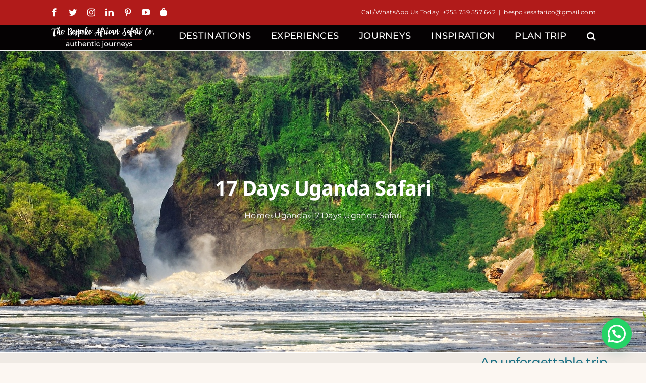

--- FILE ---
content_type: text/html; charset=UTF-8
request_url: https://kabirasafaris.com/uganda/17-days-uganda-safari/
body_size: 25843
content:
<!DOCTYPE html>
<html class="avada-html-layout-wide avada-html-header-position-top avada-has-page-background-pattern" lang="en-US" prefix="og: http://ogp.me/ns# fb: http://ogp.me/ns/fb#" prefix="og: https://ogp.me/ns#">
<head>
	
	<meta http-equiv="X-UA-Compatible" content="IE=edge" />
	<meta http-equiv="Content-Type" content="text/html; charset=utf-8"/>
	<meta name="viewport" content="width=device-width, initial-scale=1" />
	
<!-- Search Engine Optimization by Rank Math PRO - https://rankmath.com/ -->
<title>17 Days Uganda Safari: Explore the Pearl of Africa in Depth</title>
<meta name="description" content="17 Days Uganda Safari: Discover the Pearl of Africa in Depth From the source of the might Nile to the Rwenzori mountains. Within this 17 Days Uganda Safari Itinerary."/>
<meta name="robots" content="follow, index, max-snippet:-1, max-video-preview:-1, max-image-preview:large"/>
<link rel="canonical" href="https://kabirasafaris.com/uganda/17-days-uganda-safari/" />
<meta property="og:locale" content="en_US" />
<meta property="og:type" content="article" />
<meta property="og:title" content="17 Days Uganda Safari: Explore the Pearl of Africa in Depth" />
<meta property="og:description" content="17 Days Uganda Safari: Discover the Pearl of Africa in Depth From the source of the might Nile to the Rwenzori mountains. Within this 17 Days Uganda Safari Itinerary." />
<meta property="og:url" content="https://kabirasafaris.com/uganda/17-days-uganda-safari/" />
<meta property="og:site_name" content="The Bespoke African Safari Co." />
<meta property="article:publisher" content="https://www.facebook.com/kabira.safaris" />
<meta property="og:updated_time" content="2024-04-06T12:27:34+00:00" />
<meta property="og:image" content="https://kabirasafaris.com/wp-content/uploads/2022/05/Uganda-Safari-Tour-to-Murchison-Falls.jpg" />
<meta property="og:image:secure_url" content="https://kabirasafaris.com/wp-content/uploads/2022/05/Uganda-Safari-Tour-to-Murchison-Falls.jpg" />
<meta property="og:image:width" content="1600" />
<meta property="og:image:height" content="700" />
<meta property="og:image:alt" content="Uganda Safari Tour to Murchison Falls" />
<meta property="og:image:type" content="image/jpeg" />
<meta property="og:video" content="https://www.youtube.com/embed/SJrIPSPuASU" />
<meta property="video:duration" content="120" />
<meta property="og:video" content="https://www.youtube.com/embed/aeDCiQFDZnA" />
<meta property="video:duration" content="512" />
<meta property="og:video" content="https://www.youtube.com/embed/CLCMxnFUuXg" />
<meta property="video:duration" content="115" />
<meta property="og:video" content="https://www.youtube.com/embed/_Wru48N8LJo" />
<meta property="video:duration" content="157" />
<meta property="ya:ovs:upload_date" content="2022-01-21T09:51:27-08:00" />
<meta property="ya:ovs:allow_embed" content="true" />
<meta name="twitter:card" content="summary_large_image" />
<meta name="twitter:title" content="17 Days Uganda Safari: Explore the Pearl of Africa in Depth" />
<meta name="twitter:description" content="17 Days Uganda Safari: Discover the Pearl of Africa in Depth From the source of the might Nile to the Rwenzori mountains. Within this 17 Days Uganda Safari Itinerary." />
<meta name="twitter:site" content="@kabirasafaris" />
<meta name="twitter:creator" content="@kabirasafaris" />
<meta name="twitter:image" content="https://kabirasafaris.com/wp-content/uploads/2022/05/Uganda-Safari-Tour-to-Murchison-Falls.jpg" />
<meta name="twitter:label1" content="Time to read" />
<meta name="twitter:data1" content="10 minutes" />
<script type="application/ld+json" class="rank-math-schema-pro">{"@context":"https://schema.org","@graph":[{"@type":["TravelAgency","Organization"],"@id":"https://kabirasafaris.com/#organization","name":"The Bespoke African Safari Co.","url":"https://kabirasafaris.com","sameAs":["https://www.facebook.com/kabira.safaris","https://twitter.com/kabirasafaris"],"email":"bespokesafarico@gmail.com","openingHours":["Monday,Tuesday,Wednesday,Thursday,Friday,Saturday,Sunday 09:00-17:00"],"telephone":"+255 759 557 642"},{"@type":"WebSite","@id":"https://kabirasafaris.com/#website","url":"https://kabirasafaris.com","name":"The Bespoke African Safari Co.","alternateName":"The Bespoke African Safari Co.","publisher":{"@id":"https://kabirasafaris.com/#organization"},"inLanguage":"en-US"},{"@type":"ImageObject","@id":"https://kabirasafaris.com/wp-content/uploads/2022/05/Uganda-Safari-Tour-to-Murchison-Falls.jpg","url":"https://kabirasafaris.com/wp-content/uploads/2022/05/Uganda-Safari-Tour-to-Murchison-Falls.jpg","width":"1600","height":"700","caption":"Uganda Safari Tour to Murchison Falls","inLanguage":"en-US"},{"@type":"BreadcrumbList","@id":"https://kabirasafaris.com/uganda/17-days-uganda-safari/#breadcrumb","itemListElement":[{"@type":"ListItem","position":"1","item":{"@id":"https://kabirasafaris.com","name":"Home"}},{"@type":"ListItem","position":"2","item":{"@id":"https://kabirasafaris.com/uganda/","name":"Uganda"}},{"@type":"ListItem","position":"3","item":{"@id":"https://kabirasafaris.com/uganda/17-days-uganda-safari/","name":"17 Days Uganda Safari"}}]},{"@type":"WebPage","@id":"https://kabirasafaris.com/uganda/17-days-uganda-safari/#webpage","url":"https://kabirasafaris.com/uganda/17-days-uganda-safari/","name":"17 Days Uganda Safari: Explore the Pearl of Africa in Depth","datePublished":"2022-05-25T14:40:36+00:00","dateModified":"2024-04-06T12:27:34+00:00","isPartOf":{"@id":"https://kabirasafaris.com/#website"},"primaryImageOfPage":{"@id":"https://kabirasafaris.com/wp-content/uploads/2022/05/Uganda-Safari-Tour-to-Murchison-Falls.jpg"},"inLanguage":"en-US","breadcrumb":{"@id":"https://kabirasafaris.com/uganda/17-days-uganda-safari/#breadcrumb"}},{"@type":"VideoObject","name":"Explore Uganda \u2014 The Pearl of Africa. #UniquelyOurs","description":"Rediscover and fall in love with Uganda&#039;s magnificence. ???????? #ExploreUganda","uploadDate":"2022-01-21T09:51:27-08:00","thumbnailUrl":"https://kabirasafaris.com/wp-content/uploads/2024/01/maxresdefault-89.jpg","embedUrl":"https://www.youtube.com/embed/SJrIPSPuASU","duration":"PT2M0S","width":"1280","height":"720","isFamilyFriendly":"True","@id":"https://kabirasafaris.com/uganda/17-days-uganda-safari/#schema-23769","isPartOf":{"@id":"https://kabirasafaris.com/uganda/17-days-uganda-safari/#webpage"},"publisher":{"@id":"https://kabirasafaris.com/#organization"},"inLanguage":"en-US","mainEntityOfPage":{"@id":"https://kabirasafaris.com/uganda/17-days-uganda-safari/#webpage"}},{"@type":"VideoObject","name":"African Safari in Murchison Falls National Park, Uganda","description":"My first African Safari was in Murchison Falls National Park, Uganda.  It was an epic adventure!  I got to see lions, antelope, warthogs, myriads of birds, a...","uploadDate":"2020-02-28T09:00:02-08:00","thumbnailUrl":"https://kabirasafaris.com/wp-content/uploads/2024/01/maxresdefault-90.jpg","embedUrl":"https://www.youtube.com/embed/aeDCiQFDZnA","duration":"PT8M32S","width":"1280","height":"720","isFamilyFriendly":"True","@id":"https://kabirasafaris.com/uganda/17-days-uganda-safari/#schema-23770","isPartOf":{"@id":"https://kabirasafaris.com/uganda/17-days-uganda-safari/#webpage"},"publisher":{"@id":"https://kabirasafaris.com/#organization"},"inLanguage":"en-US"},{"@type":"VideoObject","name":"Kibale National Park, Uganda | Crater Safari Lodge","description":"Kibale National Park in Southern Uganda is the premier destination for Chimpanzee Tracking in Uganda, but the area surrounding the park offers so much more! ...","uploadDate":"2018-01-15T04:00:01-08:00","thumbnailUrl":"https://kabirasafaris.com/wp-content/uploads/2024/01/maxresdefault-91.jpg","embedUrl":"https://www.youtube.com/embed/CLCMxnFUuXg","duration":"PT1M55S","width":"1280","height":"720","isFamilyFriendly":"True","@id":"https://kabirasafaris.com/uganda/17-days-uganda-safari/#schema-23771","isPartOf":{"@id":"https://kabirasafaris.com/uganda/17-days-uganda-safari/#webpage"},"publisher":{"@id":"https://kabirasafaris.com/#organization"},"inLanguage":"en-US"},{"@type":"VideoObject","name":"Exploring Bwindi Impenetrable National Park | Gorilla Safari Lodge | Uganda","description":"Our first stop in Uganda - Bwindi Impenetrable National Park turned out to be so much more than we expected. Not only is it THE place to track mountain goril...","uploadDate":"2017-12-27T09:45:29-08:00","thumbnailUrl":"https://kabirasafaris.com/wp-content/uploads/2024/01/maxresdefault-92.jpg","embedUrl":"https://www.youtube.com/embed/_Wru48N8LJo","duration":"PT2M37S","width":"1280","height":"720","isFamilyFriendly":"True","@id":"https://kabirasafaris.com/uganda/17-days-uganda-safari/#schema-23772","isPartOf":{"@id":"https://kabirasafaris.com/uganda/17-days-uganda-safari/#webpage"},"publisher":{"@id":"https://kabirasafaris.com/#organization"},"inLanguage":"en-US"}]}</script>
<!-- /Rank Math WordPress SEO plugin -->

<link rel="alternate" type="application/rss+xml" title="The Bespoke African Safari Co. &raquo; Feed" href="https://kabirasafaris.com/feed/" />
<link rel="alternate" type="application/rss+xml" title="The Bespoke African Safari Co. &raquo; Comments Feed" href="https://kabirasafaris.com/comments/feed/" />
					<link rel="shortcut icon" href="https://kabirasafaris.com/wp-content/uploads/2022/07/Bespoke-African-Safaris.webp" type="image/x-icon" />
		
					<!-- For iPhone -->
			<link rel="apple-touch-icon" href="https://kabirasafaris.com/wp-content/uploads/2022/07/Bespoke-African-Safaris.webp">
		
					<!-- For iPhone Retina display -->
			<link rel="apple-touch-icon" sizes="180x180" href="https://kabirasafaris.com/wp-content/uploads/2022/07/Bespoke-African-Safaris.webp">
		
					<!-- For iPad -->
			<link rel="apple-touch-icon" sizes="152x152" href="https://kabirasafaris.com/wp-content/uploads/2022/07/Bespoke-African-Safaris.webp">
		
					<!-- For iPad Retina display -->
			<link rel="apple-touch-icon" sizes="167x167" href="https://kabirasafaris.com/wp-content/uploads/2022/07/Bespoke-African-Safaris.webp">
		
		<link rel="alternate" title="oEmbed (JSON)" type="application/json+oembed" href="https://kabirasafaris.com/wp-json/oembed/1.0/embed?url=https%3A%2F%2Fkabirasafaris.com%2Fuganda%2F17-days-uganda-safari%2F" />
<link rel="alternate" title="oEmbed (XML)" type="text/xml+oembed" href="https://kabirasafaris.com/wp-json/oembed/1.0/embed?url=https%3A%2F%2Fkabirasafaris.com%2Fuganda%2F17-days-uganda-safari%2F&#038;format=xml" />

		<meta property="og:title" content="17 Days Uganda Safari"/>
		<meta property="og:type" content="article"/>
		<meta property="og:url" content="https://kabirasafaris.com/uganda/17-days-uganda-safari/"/>
		<meta property="og:site_name" content="The Bespoke African Safari Co."/>
		<meta property="og:description" content="17 Days Uganda Safari: Discover the Pearl of Africa in Depth
17 Days Uganda Safari: Explore the &#039;Pearl of Africa&#039; in detail! Uganda is rich in treasures big and little, from the source of the Mighty Nile to breathtaking waterfalls, quiet lakes, tropical forests, curious primates, grasslands, and the majestic"/>

									<meta property="og:image" content="https://kabirasafaris.com/wp-content/uploads/2024/05/The-Bespoke-African-Safari-Co-Logo.png"/>
							<style id='wp-img-auto-sizes-contain-inline-css' type='text/css'>
img:is([sizes=auto i],[sizes^="auto," i]){contain-intrinsic-size:3000px 1500px}
/*# sourceURL=wp-img-auto-sizes-contain-inline-css */
</style>
<style id='wp-emoji-styles-inline-css' type='text/css'>

	img.wp-smiley, img.emoji {
		display: inline !important;
		border: none !important;
		box-shadow: none !important;
		height: 1em !important;
		width: 1em !important;
		margin: 0 0.07em !important;
		vertical-align: -0.1em !important;
		background: none !important;
		padding: 0 !important;
	}
/*# sourceURL=wp-emoji-styles-inline-css */
</style>
<style id='wp-block-library-inline-css' type='text/css'>
:root{--wp-block-synced-color:#7a00df;--wp-block-synced-color--rgb:122,0,223;--wp-bound-block-color:var(--wp-block-synced-color);--wp-editor-canvas-background:#ddd;--wp-admin-theme-color:#007cba;--wp-admin-theme-color--rgb:0,124,186;--wp-admin-theme-color-darker-10:#006ba1;--wp-admin-theme-color-darker-10--rgb:0,107,160.5;--wp-admin-theme-color-darker-20:#005a87;--wp-admin-theme-color-darker-20--rgb:0,90,135;--wp-admin-border-width-focus:2px}@media (min-resolution:192dpi){:root{--wp-admin-border-width-focus:1.5px}}.wp-element-button{cursor:pointer}:root .has-very-light-gray-background-color{background-color:#eee}:root .has-very-dark-gray-background-color{background-color:#313131}:root .has-very-light-gray-color{color:#eee}:root .has-very-dark-gray-color{color:#313131}:root .has-vivid-green-cyan-to-vivid-cyan-blue-gradient-background{background:linear-gradient(135deg,#00d084,#0693e3)}:root .has-purple-crush-gradient-background{background:linear-gradient(135deg,#34e2e4,#4721fb 50%,#ab1dfe)}:root .has-hazy-dawn-gradient-background{background:linear-gradient(135deg,#faaca8,#dad0ec)}:root .has-subdued-olive-gradient-background{background:linear-gradient(135deg,#fafae1,#67a671)}:root .has-atomic-cream-gradient-background{background:linear-gradient(135deg,#fdd79a,#004a59)}:root .has-nightshade-gradient-background{background:linear-gradient(135deg,#330968,#31cdcf)}:root .has-midnight-gradient-background{background:linear-gradient(135deg,#020381,#2874fc)}:root{--wp--preset--font-size--normal:16px;--wp--preset--font-size--huge:42px}.has-regular-font-size{font-size:1em}.has-larger-font-size{font-size:2.625em}.has-normal-font-size{font-size:var(--wp--preset--font-size--normal)}.has-huge-font-size{font-size:var(--wp--preset--font-size--huge)}.has-text-align-center{text-align:center}.has-text-align-left{text-align:left}.has-text-align-right{text-align:right}.has-fit-text{white-space:nowrap!important}#end-resizable-editor-section{display:none}.aligncenter{clear:both}.items-justified-left{justify-content:flex-start}.items-justified-center{justify-content:center}.items-justified-right{justify-content:flex-end}.items-justified-space-between{justify-content:space-between}.screen-reader-text{border:0;clip-path:inset(50%);height:1px;margin:-1px;overflow:hidden;padding:0;position:absolute;width:1px;word-wrap:normal!important}.screen-reader-text:focus{background-color:#ddd;clip-path:none;color:#444;display:block;font-size:1em;height:auto;left:5px;line-height:normal;padding:15px 23px 14px;text-decoration:none;top:5px;width:auto;z-index:100000}html :where(.has-border-color){border-style:solid}html :where([style*=border-top-color]){border-top-style:solid}html :where([style*=border-right-color]){border-right-style:solid}html :where([style*=border-bottom-color]){border-bottom-style:solid}html :where([style*=border-left-color]){border-left-style:solid}html :where([style*=border-width]){border-style:solid}html :where([style*=border-top-width]){border-top-style:solid}html :where([style*=border-right-width]){border-right-style:solid}html :where([style*=border-bottom-width]){border-bottom-style:solid}html :where([style*=border-left-width]){border-left-style:solid}html :where(img[class*=wp-image-]){height:auto;max-width:100%}:where(figure){margin:0 0 1em}html :where(.is-position-sticky){--wp-admin--admin-bar--position-offset:var(--wp-admin--admin-bar--height,0px)}@media screen and (max-width:600px){html :where(.is-position-sticky){--wp-admin--admin-bar--position-offset:0px}}

/*# sourceURL=wp-block-library-inline-css */
</style><style id='global-styles-inline-css' type='text/css'>
:root{--wp--preset--aspect-ratio--square: 1;--wp--preset--aspect-ratio--4-3: 4/3;--wp--preset--aspect-ratio--3-4: 3/4;--wp--preset--aspect-ratio--3-2: 3/2;--wp--preset--aspect-ratio--2-3: 2/3;--wp--preset--aspect-ratio--16-9: 16/9;--wp--preset--aspect-ratio--9-16: 9/16;--wp--preset--color--black: #000000;--wp--preset--color--cyan-bluish-gray: #abb8c3;--wp--preset--color--white: #ffffff;--wp--preset--color--pale-pink: #f78da7;--wp--preset--color--vivid-red: #cf2e2e;--wp--preset--color--luminous-vivid-orange: #ff6900;--wp--preset--color--luminous-vivid-amber: #fcb900;--wp--preset--color--light-green-cyan: #7bdcb5;--wp--preset--color--vivid-green-cyan: #00d084;--wp--preset--color--pale-cyan-blue: #8ed1fc;--wp--preset--color--vivid-cyan-blue: #0693e3;--wp--preset--color--vivid-purple: #9b51e0;--wp--preset--gradient--vivid-cyan-blue-to-vivid-purple: linear-gradient(135deg,rgb(6,147,227) 0%,rgb(155,81,224) 100%);--wp--preset--gradient--light-green-cyan-to-vivid-green-cyan: linear-gradient(135deg,rgb(122,220,180) 0%,rgb(0,208,130) 100%);--wp--preset--gradient--luminous-vivid-amber-to-luminous-vivid-orange: linear-gradient(135deg,rgb(252,185,0) 0%,rgb(255,105,0) 100%);--wp--preset--gradient--luminous-vivid-orange-to-vivid-red: linear-gradient(135deg,rgb(255,105,0) 0%,rgb(207,46,46) 100%);--wp--preset--gradient--very-light-gray-to-cyan-bluish-gray: linear-gradient(135deg,rgb(238,238,238) 0%,rgb(169,184,195) 100%);--wp--preset--gradient--cool-to-warm-spectrum: linear-gradient(135deg,rgb(74,234,220) 0%,rgb(151,120,209) 20%,rgb(207,42,186) 40%,rgb(238,44,130) 60%,rgb(251,105,98) 80%,rgb(254,248,76) 100%);--wp--preset--gradient--blush-light-purple: linear-gradient(135deg,rgb(255,206,236) 0%,rgb(152,150,240) 100%);--wp--preset--gradient--blush-bordeaux: linear-gradient(135deg,rgb(254,205,165) 0%,rgb(254,45,45) 50%,rgb(107,0,62) 100%);--wp--preset--gradient--luminous-dusk: linear-gradient(135deg,rgb(255,203,112) 0%,rgb(199,81,192) 50%,rgb(65,88,208) 100%);--wp--preset--gradient--pale-ocean: linear-gradient(135deg,rgb(255,245,203) 0%,rgb(182,227,212) 50%,rgb(51,167,181) 100%);--wp--preset--gradient--electric-grass: linear-gradient(135deg,rgb(202,248,128) 0%,rgb(113,206,126) 100%);--wp--preset--gradient--midnight: linear-gradient(135deg,rgb(2,3,129) 0%,rgb(40,116,252) 100%);--wp--preset--font-size--small: 13.5px;--wp--preset--font-size--medium: 20px;--wp--preset--font-size--large: 27px;--wp--preset--font-size--x-large: 42px;--wp--preset--font-size--normal: 18px;--wp--preset--font-size--xlarge: 36px;--wp--preset--font-size--huge: 54px;--wp--preset--spacing--20: 0.44rem;--wp--preset--spacing--30: 0.67rem;--wp--preset--spacing--40: 1rem;--wp--preset--spacing--50: 1.5rem;--wp--preset--spacing--60: 2.25rem;--wp--preset--spacing--70: 3.38rem;--wp--preset--spacing--80: 5.06rem;--wp--preset--shadow--natural: 6px 6px 9px rgba(0, 0, 0, 0.2);--wp--preset--shadow--deep: 12px 12px 50px rgba(0, 0, 0, 0.4);--wp--preset--shadow--sharp: 6px 6px 0px rgba(0, 0, 0, 0.2);--wp--preset--shadow--outlined: 6px 6px 0px -3px rgb(255, 255, 255), 6px 6px rgb(0, 0, 0);--wp--preset--shadow--crisp: 6px 6px 0px rgb(0, 0, 0);}:where(.is-layout-flex){gap: 0.5em;}:where(.is-layout-grid){gap: 0.5em;}body .is-layout-flex{display: flex;}.is-layout-flex{flex-wrap: wrap;align-items: center;}.is-layout-flex > :is(*, div){margin: 0;}body .is-layout-grid{display: grid;}.is-layout-grid > :is(*, div){margin: 0;}:where(.wp-block-columns.is-layout-flex){gap: 2em;}:where(.wp-block-columns.is-layout-grid){gap: 2em;}:where(.wp-block-post-template.is-layout-flex){gap: 1.25em;}:where(.wp-block-post-template.is-layout-grid){gap: 1.25em;}.has-black-color{color: var(--wp--preset--color--black) !important;}.has-cyan-bluish-gray-color{color: var(--wp--preset--color--cyan-bluish-gray) !important;}.has-white-color{color: var(--wp--preset--color--white) !important;}.has-pale-pink-color{color: var(--wp--preset--color--pale-pink) !important;}.has-vivid-red-color{color: var(--wp--preset--color--vivid-red) !important;}.has-luminous-vivid-orange-color{color: var(--wp--preset--color--luminous-vivid-orange) !important;}.has-luminous-vivid-amber-color{color: var(--wp--preset--color--luminous-vivid-amber) !important;}.has-light-green-cyan-color{color: var(--wp--preset--color--light-green-cyan) !important;}.has-vivid-green-cyan-color{color: var(--wp--preset--color--vivid-green-cyan) !important;}.has-pale-cyan-blue-color{color: var(--wp--preset--color--pale-cyan-blue) !important;}.has-vivid-cyan-blue-color{color: var(--wp--preset--color--vivid-cyan-blue) !important;}.has-vivid-purple-color{color: var(--wp--preset--color--vivid-purple) !important;}.has-black-background-color{background-color: var(--wp--preset--color--black) !important;}.has-cyan-bluish-gray-background-color{background-color: var(--wp--preset--color--cyan-bluish-gray) !important;}.has-white-background-color{background-color: var(--wp--preset--color--white) !important;}.has-pale-pink-background-color{background-color: var(--wp--preset--color--pale-pink) !important;}.has-vivid-red-background-color{background-color: var(--wp--preset--color--vivid-red) !important;}.has-luminous-vivid-orange-background-color{background-color: var(--wp--preset--color--luminous-vivid-orange) !important;}.has-luminous-vivid-amber-background-color{background-color: var(--wp--preset--color--luminous-vivid-amber) !important;}.has-light-green-cyan-background-color{background-color: var(--wp--preset--color--light-green-cyan) !important;}.has-vivid-green-cyan-background-color{background-color: var(--wp--preset--color--vivid-green-cyan) !important;}.has-pale-cyan-blue-background-color{background-color: var(--wp--preset--color--pale-cyan-blue) !important;}.has-vivid-cyan-blue-background-color{background-color: var(--wp--preset--color--vivid-cyan-blue) !important;}.has-vivid-purple-background-color{background-color: var(--wp--preset--color--vivid-purple) !important;}.has-black-border-color{border-color: var(--wp--preset--color--black) !important;}.has-cyan-bluish-gray-border-color{border-color: var(--wp--preset--color--cyan-bluish-gray) !important;}.has-white-border-color{border-color: var(--wp--preset--color--white) !important;}.has-pale-pink-border-color{border-color: var(--wp--preset--color--pale-pink) !important;}.has-vivid-red-border-color{border-color: var(--wp--preset--color--vivid-red) !important;}.has-luminous-vivid-orange-border-color{border-color: var(--wp--preset--color--luminous-vivid-orange) !important;}.has-luminous-vivid-amber-border-color{border-color: var(--wp--preset--color--luminous-vivid-amber) !important;}.has-light-green-cyan-border-color{border-color: var(--wp--preset--color--light-green-cyan) !important;}.has-vivid-green-cyan-border-color{border-color: var(--wp--preset--color--vivid-green-cyan) !important;}.has-pale-cyan-blue-border-color{border-color: var(--wp--preset--color--pale-cyan-blue) !important;}.has-vivid-cyan-blue-border-color{border-color: var(--wp--preset--color--vivid-cyan-blue) !important;}.has-vivid-purple-border-color{border-color: var(--wp--preset--color--vivid-purple) !important;}.has-vivid-cyan-blue-to-vivid-purple-gradient-background{background: var(--wp--preset--gradient--vivid-cyan-blue-to-vivid-purple) !important;}.has-light-green-cyan-to-vivid-green-cyan-gradient-background{background: var(--wp--preset--gradient--light-green-cyan-to-vivid-green-cyan) !important;}.has-luminous-vivid-amber-to-luminous-vivid-orange-gradient-background{background: var(--wp--preset--gradient--luminous-vivid-amber-to-luminous-vivid-orange) !important;}.has-luminous-vivid-orange-to-vivid-red-gradient-background{background: var(--wp--preset--gradient--luminous-vivid-orange-to-vivid-red) !important;}.has-very-light-gray-to-cyan-bluish-gray-gradient-background{background: var(--wp--preset--gradient--very-light-gray-to-cyan-bluish-gray) !important;}.has-cool-to-warm-spectrum-gradient-background{background: var(--wp--preset--gradient--cool-to-warm-spectrum) !important;}.has-blush-light-purple-gradient-background{background: var(--wp--preset--gradient--blush-light-purple) !important;}.has-blush-bordeaux-gradient-background{background: var(--wp--preset--gradient--blush-bordeaux) !important;}.has-luminous-dusk-gradient-background{background: var(--wp--preset--gradient--luminous-dusk) !important;}.has-pale-ocean-gradient-background{background: var(--wp--preset--gradient--pale-ocean) !important;}.has-electric-grass-gradient-background{background: var(--wp--preset--gradient--electric-grass) !important;}.has-midnight-gradient-background{background: var(--wp--preset--gradient--midnight) !important;}.has-small-font-size{font-size: var(--wp--preset--font-size--small) !important;}.has-medium-font-size{font-size: var(--wp--preset--font-size--medium) !important;}.has-large-font-size{font-size: var(--wp--preset--font-size--large) !important;}.has-x-large-font-size{font-size: var(--wp--preset--font-size--x-large) !important;}
/*# sourceURL=global-styles-inline-css */
</style>

<style id='classic-theme-styles-inline-css' type='text/css'>
/*! This file is auto-generated */
.wp-block-button__link{color:#fff;background-color:#32373c;border-radius:9999px;box-shadow:none;text-decoration:none;padding:calc(.667em + 2px) calc(1.333em + 2px);font-size:1.125em}.wp-block-file__button{background:#32373c;color:#fff;text-decoration:none}
/*# sourceURL=/wp-includes/css/classic-themes.min.css */
</style>
<link rel='stylesheet' id='wp-components-css' href='https://kabirasafaris.com/wp-includes/css/dist/components/style.min.css?ver=6.9' type='text/css' media='all' />
<link rel='stylesheet' id='wp-preferences-css' href='https://kabirasafaris.com/wp-includes/css/dist/preferences/style.min.css?ver=6.9' type='text/css' media='all' />
<link rel='stylesheet' id='wp-block-editor-css' href='https://kabirasafaris.com/wp-includes/css/dist/block-editor/style.min.css?ver=6.9' type='text/css' media='all' />
<link rel='stylesheet' id='wp-reusable-blocks-css' href='https://kabirasafaris.com/wp-includes/css/dist/reusable-blocks/style.min.css?ver=6.9' type='text/css' media='all' />
<link rel='stylesheet' id='wp-patterns-css' href='https://kabirasafaris.com/wp-includes/css/dist/patterns/style.min.css?ver=6.9' type='text/css' media='all' />
<link rel='stylesheet' id='wp-editor-css' href='https://kabirasafaris.com/wp-includes/css/dist/editor/style.min.css?ver=6.9' type='text/css' media='all' />
<link rel='stylesheet' id='captain-form-block-style-css-css' href='https://kabirasafaris.com/wp-content/plugins/captainform/admin/gutenberg/blocks.style.build.css?ver=6.9' type='text/css' media='all' />
<link rel='stylesheet' id='js_composer_front-css' href='https://kabirasafaris.com/wp-content/plugins/js_composer/assets/css/js_composer.min.css?ver=8.4.1' type='text/css' media='all' />
<link rel='stylesheet' id='fusion-dynamic-css-css' href='https://kabirasafaris.com/wp-content/uploads/fusion-styles/90815b8ee8887f1405f8ad13c4df9280.min.css?ver=3.6' type='text/css' media='all' />
<script type="text/javascript" src="https://kabirasafaris.com/wp-includes/js/jquery/jquery.min.js?ver=3.7.1" id="jquery-core-js"></script>
<script type="text/javascript" src="https://kabirasafaris.com/wp-includes/js/jquery/jquery-migrate.min.js?ver=3.4.1" id="jquery-migrate-js"></script>
<script></script><link rel="https://api.w.org/" href="https://kabirasafaris.com/wp-json/" /><link rel="alternate" title="JSON" type="application/json" href="https://kabirasafaris.com/wp-json/wp/v2/pages/1102" /><link rel="EditURI" type="application/rsd+xml" title="RSD" href="https://kabirasafaris.com/xmlrpc.php?rsd" />
<meta name="generator" content="WordPress 6.9" />
<link rel='shortlink' href='https://kabirasafaris.com/?p=1102' />
<link rel="preload" href="https://kabirasafaris.com/wp-content/themes/Avada/includes/lib/assets/fonts/icomoon/awb-icons.woff" as="font" type="font/woff" crossorigin><link rel="preload" href="//kabirasafaris.com/wp-content/themes/Avada/includes/lib/assets/fonts/fontawesome/webfonts/fa-brands-400.woff2" as="font" type="font/woff2" crossorigin><link rel="preload" href="//kabirasafaris.com/wp-content/themes/Avada/includes/lib/assets/fonts/fontawesome/webfonts/fa-regular-400.woff2" as="font" type="font/woff2" crossorigin><link rel="preload" href="//kabirasafaris.com/wp-content/themes/Avada/includes/lib/assets/fonts/fontawesome/webfonts/fa-solid-900.woff2" as="font" type="font/woff2" crossorigin><style type="text/css" id="css-fb-visibility">@media screen and (max-width: 640px){.fusion-no-small-visibility{display:none !important;}body:not(.fusion-builder-ui-wireframe) .sm-text-align-center{text-align:center !important;}body:not(.fusion-builder-ui-wireframe) .sm-text-align-left{text-align:left !important;}body:not(.fusion-builder-ui-wireframe) .sm-text-align-right{text-align:right !important;}body:not(.fusion-builder-ui-wireframe) .sm-flex-align-center{justify-content:center !important;}body:not(.fusion-builder-ui-wireframe) .sm-flex-align-flex-start{justify-content:flex-start !important;}body:not(.fusion-builder-ui-wireframe) .sm-flex-align-flex-end{justify-content:flex-end !important;}body:not(.fusion-builder-ui-wireframe) .sm-mx-auto{margin-left:auto !important;margin-right:auto !important;}body:not(.fusion-builder-ui-wireframe) .sm-ml-auto{margin-left:auto !important;}body:not(.fusion-builder-ui-wireframe) .sm-mr-auto{margin-right:auto !important;}body:not(.fusion-builder-ui-wireframe) .fusion-absolute-position-small{position:absolute;top:auto;width:100%;}}@media screen and (min-width: 641px) and (max-width: 1024px){.fusion-no-medium-visibility{display:none !important;}body:not(.fusion-builder-ui-wireframe) .md-text-align-center{text-align:center !important;}body:not(.fusion-builder-ui-wireframe) .md-text-align-left{text-align:left !important;}body:not(.fusion-builder-ui-wireframe) .md-text-align-right{text-align:right !important;}body:not(.fusion-builder-ui-wireframe) .md-flex-align-center{justify-content:center !important;}body:not(.fusion-builder-ui-wireframe) .md-flex-align-flex-start{justify-content:flex-start !important;}body:not(.fusion-builder-ui-wireframe) .md-flex-align-flex-end{justify-content:flex-end !important;}body:not(.fusion-builder-ui-wireframe) .md-mx-auto{margin-left:auto !important;margin-right:auto !important;}body:not(.fusion-builder-ui-wireframe) .md-ml-auto{margin-left:auto !important;}body:not(.fusion-builder-ui-wireframe) .md-mr-auto{margin-right:auto !important;}body:not(.fusion-builder-ui-wireframe) .fusion-absolute-position-medium{position:absolute;top:auto;width:100%;}}@media screen and (min-width: 1025px){.fusion-no-large-visibility{display:none !important;}body:not(.fusion-builder-ui-wireframe) .lg-text-align-center{text-align:center !important;}body:not(.fusion-builder-ui-wireframe) .lg-text-align-left{text-align:left !important;}body:not(.fusion-builder-ui-wireframe) .lg-text-align-right{text-align:right !important;}body:not(.fusion-builder-ui-wireframe) .lg-flex-align-center{justify-content:center !important;}body:not(.fusion-builder-ui-wireframe) .lg-flex-align-flex-start{justify-content:flex-start !important;}body:not(.fusion-builder-ui-wireframe) .lg-flex-align-flex-end{justify-content:flex-end !important;}body:not(.fusion-builder-ui-wireframe) .lg-mx-auto{margin-left:auto !important;margin-right:auto !important;}body:not(.fusion-builder-ui-wireframe) .lg-ml-auto{margin-left:auto !important;}body:not(.fusion-builder-ui-wireframe) .lg-mr-auto{margin-right:auto !important;}body:not(.fusion-builder-ui-wireframe) .fusion-absolute-position-large{position:absolute;top:auto;width:100%;}}</style><meta name="generator" content="Powered by WPBakery Page Builder - drag and drop page builder for WordPress."/>
		<script type="text/javascript">
			var doc = document.documentElement;
			doc.setAttribute( 'data-useragent', navigator.userAgent );
		</script>
		<style type="text/css" data-type="vc_shortcodes-default-css">.vc_do_btn{margin-bottom:22px;}</style><style type="text/css" data-type="vc_shortcodes-custom-css">.vc_custom_1649538292449{background-color: #faf8f4 !important;}.vc_custom_1649539294848{background-color: #faf8f4 !important;}.vc_custom_1649538321767{background-color: #faf8f4 !important;}.vc_custom_1649539584140{background-color: #efefef !important;}</style><noscript><style> .wpb_animate_when_almost_visible { opacity: 1; }</style></noscript>
	<link rel='stylesheet' id='lightbox2-css' href='https://kabirasafaris.com/wp-content/plugins/js_composer/assets/lib/vendor/node_modules/lightbox2/dist/css/lightbox.min.css?ver=8.4.1' type='text/css' media='all' />
<link rel='stylesheet' id='vc_font_awesome_5_shims-css' href='https://kabirasafaris.com/wp-content/plugins/js_composer/assets/lib/vendor/node_modules/@fortawesome/fontawesome-free/css/v4-shims.min.css?ver=8.4.1' type='text/css' media='all' />
<link rel='stylesheet' id='vc_font_awesome_6-css' href='https://kabirasafaris.com/wp-content/plugins/js_composer/assets/lib/vendor/node_modules/@fortawesome/fontawesome-free/css/all.min.css?ver=8.4.1' type='text/css' media='all' />
<link rel='stylesheet' id='joinchat-css' href='https://kabirasafaris.com/wp-content/plugins/creame-whatsapp-me/public/css/joinchat.min.css?ver=6.0.8' type='text/css' media='all' />
<style id='joinchat-inline-css' type='text/css'>
.joinchat{--ch:0;--cs:74%;--cl:40%;--bw:1}
/*# sourceURL=joinchat-inline-css */
</style>
</head>

<body class="wp-singular page-template-default page page-id-1102 page-child parent-pageid-81 wp-theme-Avada fusion-image-hovers fusion-pagination-sizing fusion-button_type-flat fusion-button_span-no fusion-button_gradient-linear avada-image-rollover-circle-yes avada-image-rollover-yes avada-image-rollover-direction-left wpb-js-composer js-comp-ver-8.4.1 vc_responsive fusion-body ltr fusion-sticky-header no-mobile-slidingbar no-mobile-totop avada-has-rev-slider-styles fusion-disable-outline fusion-sub-menu-fade mobile-logo-pos-left layout-wide-mode avada-has-boxed-modal-shadow- layout-scroll-offset-full avada-has-zero-margin-offset-top has-sidebar fusion-top-header menu-text-align-center mobile-menu-design-modern fusion-show-pagination-text fusion-header-layout-v3 avada-responsive avada-footer-fx-sticky-with-parallax-bg-image avada-menu-highlight-style-bar fusion-search-form-clean fusion-main-menu-search-overlay fusion-avatar-circle avada-sticky-shrinkage avada-dropdown-styles avada-blog-layout-medium avada-blog-archive-layout-large avada-header-shadow-yes avada-menu-icon-position-left avada-has-mobile-menu-search avada-has-main-nav-search-icon avada-has-breadcrumb-mobile-hidden avada-has-titlebar-bar_and_content avada-header-border-color-full-transparent avada-content-bg-not-opaque avada-has-pagination-width_height avada-flyout-menu-direction-fade avada-ec-views-v1" >
		<a class="skip-link screen-reader-text" href="#content">Skip to content</a>

	<div id="boxed-wrapper">
		<div class="fusion-sides-frame"></div>
		<div id="wrapper" class="fusion-wrapper">
			<div id="home" style="position:relative;top:-1px;"></div>
			
				
			<header class="fusion-header-wrapper fusion-header-shadow">
				<div class="fusion-header-v3 fusion-logo-alignment fusion-logo-left fusion-sticky-menu-1 fusion-sticky-logo-1 fusion-mobile-logo-  fusion-mobile-menu-design-modern">
					
<div class="fusion-secondary-header">
	<div class="fusion-row">
					<div class="fusion-alignleft">
				<div class="fusion-social-links-header"><div class="fusion-social-networks"><div class="fusion-social-networks-wrapper"><a  class="fusion-social-network-icon fusion-tooltip fusion-facebook awb-icon-facebook" style data-placement="bottom" data-title="Facebook" data-toggle="tooltip" title="Facebook" href="https://www.facebook.com/bespokesafarisco" target="_blank" rel="noreferrer"><span class="screen-reader-text">Facebook</span></a><a  class="fusion-social-network-icon fusion-tooltip fusion-twitter awb-icon-twitter" style data-placement="bottom" data-title="Twitter" data-toggle="tooltip" title="Twitter" href="https://twitter.com/bespokesafarico" target="_blank" rel="noopener noreferrer"><span class="screen-reader-text">Twitter</span></a><a  class="fusion-social-network-icon fusion-tooltip fusion-instagram awb-icon-instagram" style data-placement="bottom" data-title="Instagram" data-toggle="tooltip" title="Instagram" href="https://www.instagram.com/bespokesafarisco/" target="_blank" rel="noopener noreferrer"><span class="screen-reader-text">Instagram</span></a><a  class="fusion-social-network-icon fusion-tooltip fusion-linkedin awb-icon-linkedin" style data-placement="bottom" data-title="LinkedIn" data-toggle="tooltip" title="LinkedIn" href="https://www.linkedin.com/company/safaris-bespoke/" target="_blank" rel="noopener noreferrer"><span class="screen-reader-text">LinkedIn</span></a><a  class="fusion-social-network-icon fusion-tooltip fusion-pinterest awb-icon-pinterest" style data-placement="bottom" data-title="Pinterest" data-toggle="tooltip" title="Pinterest" href="https://www.pinterest.com/bespokesafarisco/" target="_blank" rel="noopener noreferrer"><span class="screen-reader-text">Pinterest</span></a><a  class="fusion-social-network-icon fusion-tooltip fusion-youtube awb-icon-youtube" style data-placement="bottom" data-title="YouTube" data-toggle="tooltip" title="YouTube" href="https://www.youtube.com/@bespokesafarico" target="_blank" rel="noopener noreferrer"><span class="screen-reader-text">YouTube</span></a><a  class="awb-custom-icon fusion-social-network-icon fusion-tooltip fa-suitcase-rolling fas fusion-last-social-icon" style="position:relative;" data-placement="bottom" data-title="TripAdvisor" data-toggle="tooltip" title="TripAdvisor" href="https://www.tripadvisor.com/Attraction_Review-g293748-d26724240-Reviews-The_Bespoke_African_Safari_Co-Dar_es_Salaam_Dar_Es_Salaam_Region.html" target="_blank" rel="noopener noreferrer"><span class="screen-reader-text">TripAdvisor</span></a></div></div></div>			</div>
							<div class="fusion-alignright">
				<div class="fusion-contact-info"><span class="fusion-contact-info-phone-number">Call/WhatsApp Us Today! +255 759 557 642</span><span class="fusion-header-separator">|</span><span class="fusion-contact-info-email-address"><a href="mailto:&#98;e&#115;&#112;&#111;&#107;e&#115;a&#102;&#97;&#114;ico&#64;gm&#97;&#105;&#108;.&#99;&#111;m">&#98;e&#115;&#112;&#111;&#107;e&#115;a&#102;&#97;&#114;ico&#64;gm&#97;&#105;&#108;.&#99;&#111;m</a></span></div>			</div>
			</div>
</div>
<div class="fusion-header-sticky-height"></div>
<div class="fusion-header">
	<div class="fusion-row">
					<div class="fusion-logo" data-margin-top="0px" data-margin-bottom="0px" data-margin-left="0px" data-margin-right="0px">
			<a class="fusion-logo-link"  href="https://kabirasafaris.com/" >

						<!-- standard logo -->
			<img src="https://kabirasafaris.com/wp-content/uploads/2024/05/The-Bespoke-African-Safari-Co-Logo.png" srcset="https://kabirasafaris.com/wp-content/uploads/2024/05/The-Bespoke-African-Safari-Co-Logo.png 1x, https://kabirasafaris.com/wp-content/uploads/2024/05/The-Bespoke-African-Safari-Co.png 2x" width="200" height="100" style="max-height:100px;height:auto;" alt="The Bespoke African Safari Co. Logo" data-retina_logo_url="https://kabirasafaris.com/wp-content/uploads/2024/05/The-Bespoke-African-Safari-Co.png" class="fusion-standard-logo" />

			
											<!-- sticky header logo -->
				<img src="https://kabirasafaris.com/wp-content/uploads/2024/05/The-Bespoke-African-Safari-Co.png" srcset="https://kabirasafaris.com/wp-content/uploads/2024/05/The-Bespoke-African-Safari-Co.png 1x, https://kabirasafaris.com/wp-content/uploads/2024/05/The-Bespoke-African-Safari-Co.png 2x" width="420" height="100" style="max-height:100px;height:auto;" alt="The Bespoke African Safari Co. Logo" data-retina_logo_url="https://kabirasafaris.com/wp-content/uploads/2024/05/The-Bespoke-African-Safari-Co.png" class="fusion-sticky-logo" />
					</a>
		</div>		<nav class="fusion-main-menu" aria-label="Main Menu"><div class="fusion-overlay-search">		<form role="search" class="searchform fusion-search-form  fusion-live-search fusion-search-form-clean" method="get" action="https://kabirasafaris.com/">
			<div class="fusion-search-form-content">

				
				<div class="fusion-search-field search-field">
					<label><span class="screen-reader-text">Search for:</span>
													<input type="search" class="s fusion-live-search-input" name="s" id="fusion-live-search-input-0" autocomplete="off" placeholder="Search..." required aria-required="true" aria-label="Search..."/>
											</label>
				</div>
				<div class="fusion-search-button search-button">
					<input type="submit" class="fusion-search-submit searchsubmit" aria-label="Search" value="&#xf002;" />
										<div class="fusion-slider-loading"></div>
									</div>

				
			</div>


							<div class="fusion-search-results-wrapper"><div class="fusion-search-results"></div></div>
			
		</form>
		<div class="fusion-search-spacer"></div><a href="#" role="button" aria-label="Close Search" class="fusion-close-search"></a></div><ul id="menu-main-menu" class="fusion-menu"><li  id="menu-item-23"  class="menu-item menu-item-type-post_type menu-item-object-page menu-item-has-children menu-item-23 fusion-megamenu-menu "  data-item-id="23"><a  href="https://kabirasafaris.com/destinations/" class="fusion-bar-highlight"><span class="menu-text">DESTINATIONS</span></a><div class="fusion-megamenu-wrapper fusion-columns-4 columns-per-row-4 columns-5 col-span-8"><div class="row"><div class="fusion-megamenu-holder" style="width:799.9968px;" data-width="799.9968px"><ul class="fusion-megamenu fusion-megamenu-border"><li  id="menu-item-1776"  class="menu-item menu-item-type-custom menu-item-object-custom menu-item-has-children menu-item-1776 fusion-megamenu-submenu menu-item-has-link fusion-megamenu-columns-4 col-lg-3 col-md-3 col-sm-3"  style="width:25%;"><div class='fusion-megamenu-title'><a class="awb-justify-title" href="https://kabirasafaris.com/tours/southern-africa/">SOUTHERN AFRICA</a></div><ul class="sub-menu"><li  id="menu-item-7156"  class="menu-item menu-item-type-custom menu-item-object-custom menu-item-7156" ><a  href="https://kabirasafaris.com/botswana/tours" class="fusion-bar-highlight"><span><span class="fusion-megamenu-bullet"></span>Botswana</span></a></li><li  id="menu-item-7157"  class="menu-item menu-item-type-custom menu-item-object-custom menu-item-7157" ><a  href="https://kabirasafaris.com/mozambique/tours/" class="fusion-bar-highlight"><span><span class="fusion-megamenu-bullet"></span>Mozambique</span></a></li><li  id="menu-item-7158"  class="menu-item menu-item-type-custom menu-item-object-custom menu-item-7158" ><a  href="https://kabirasafaris.com/namibia/tours/" class="fusion-bar-highlight"><span><span class="fusion-megamenu-bullet"></span>Namibia</span></a></li><li  id="menu-item-7159"  class="menu-item menu-item-type-custom menu-item-object-custom menu-item-7159" ><a  href="https://kabirasafaris.com/south-africa/tours/" class="fusion-bar-highlight"><span><span class="fusion-megamenu-bullet"></span>South Africa</span></a></li><li  id="menu-item-7160"  class="menu-item menu-item-type-custom menu-item-object-custom menu-item-7160" ><a  href="https://kabirasafaris.com/malawi/tours/" class="fusion-bar-highlight"><span><span class="fusion-megamenu-bullet"></span>Malawi</span></a></li><li  id="menu-item-7162"  class="menu-item menu-item-type-custom menu-item-object-custom menu-item-7162" ><a  href="https://kabirasafaris.com/zambia/tours/" class="fusion-bar-highlight"><span><span class="fusion-megamenu-bullet"></span>Zambia</span></a></li><li  id="menu-item-7163"  class="menu-item menu-item-type-custom menu-item-object-custom menu-item-7163" ><a  href="https://kabirasafaris.com/zimbabwe/tours/" class="fusion-bar-highlight"><span><span class="fusion-megamenu-bullet"></span>Zimbabwe</span></a></li><li  id="menu-item-7155"  class="menu-item menu-item-type-custom menu-item-object-custom menu-item-7155" ><a  href="https://kabirasafaris.com/egypt/tours/" class="fusion-bar-highlight"><span><span class="fusion-megamenu-bullet"></span>Egypt</span></a></li><li  id="menu-item-7161"  class="menu-item menu-item-type-custom menu-item-object-custom menu-item-7161" ><a  href="https://kabirasafaris.com/morocco/tours/" class="fusion-bar-highlight"><span><span class="fusion-megamenu-bullet"></span>Morocco</span></a></li><li  id="menu-item-4583"  class="menu-item menu-item-type-custom menu-item-object-custom menu-item-4583" ><a  href="https://kabirasafaris.com/tours/southern-africa/" class="fusion-bar-highlight"><span><span class="fusion-megamenu-bullet"></span>Southern Destinations</span></a></li></ul></li><li  id="menu-item-1777"  class="menu-item menu-item-type-custom menu-item-object-custom menu-item-has-children menu-item-1777 fusion-megamenu-submenu menu-item-has-link fusion-megamenu-columns-4 col-lg-3 col-md-3 col-sm-3"  style="width:25%;"><div class='fusion-megamenu-title'><a class="awb-justify-title" href="https://kabirasafaris.com/tours/east-africa/">EASTERN AFRICA</a></div><ul class="sub-menu"><li  id="menu-item-7166"  class="menu-item menu-item-type-custom menu-item-object-custom menu-item-7166" ><a  href="https://kabirasafaris.com/kenya/tours/" class="fusion-bar-highlight"><span><span class="fusion-megamenu-bullet"></span>Kenya</span></a></li><li  id="menu-item-7167"  class="menu-item menu-item-type-custom menu-item-object-custom menu-item-7167" ><a  href="https://kabirasafaris.com/rwanda/tours/" class="fusion-bar-highlight"><span><span class="fusion-megamenu-bullet"></span>Rwanda</span></a></li><li  id="menu-item-7168"  class="menu-item menu-item-type-custom menu-item-object-custom menu-item-7168" ><a  href="https://kabirasafaris.com/tanzania/tours/" class="fusion-bar-highlight"><span><span class="fusion-megamenu-bullet"></span>Tanzania</span></a></li><li  id="menu-item-7169"  class="menu-item menu-item-type-custom menu-item-object-custom menu-item-7169" ><a  href="https://kabirasafaris.com/uganda/tours/" class="fusion-bar-highlight"><span><span class="fusion-megamenu-bullet"></span>Uganda</span></a></li><li  id="menu-item-7170"  class="menu-item menu-item-type-custom menu-item-object-custom menu-item-7170" ><a  href="https://kabirasafaris.com/ethiopia/tours/" class="fusion-bar-highlight"><span><span class="fusion-megamenu-bullet"></span>Ethiopia</span></a></li><li  id="menu-item-7171"  class="menu-item menu-item-type-custom menu-item-object-custom menu-item-7171" ><a  href="https://kabirasafaris.com/congo/tours/" class="fusion-bar-highlight"><span><span class="fusion-megamenu-bullet"></span>Congo</span></a></li><li  id="menu-item-7164"  class="menu-item menu-item-type-custom menu-item-object-custom menu-item-7164" ><a  href="https://kabirasafaris.com/ghana/tours/" class="fusion-bar-highlight"><span><span class="fusion-megamenu-bullet"></span>Ghana</span></a></li><li  id="menu-item-7165"  class="menu-item menu-item-type-custom menu-item-object-custom menu-item-7165" ><a  href="https://kabirasafaris.com/tunisia/tours/" class="fusion-bar-highlight"><span><span class="fusion-megamenu-bullet"></span>Tunisia</span></a></li><li  id="menu-item-4593"  class="menu-item menu-item-type-custom menu-item-object-custom menu-item-4593" ><a  href="https://kabirasafaris.com/tours/east-africa/" class="fusion-bar-highlight"><span><span class="fusion-megamenu-bullet"></span>Eastern Destinations</span></a></li></ul></li><li  id="menu-item-1782"  class="menu-item menu-item-type-custom menu-item-object-custom menu-item-has-children menu-item-1782 fusion-megamenu-submenu menu-item-has-link fusion-megamenu-columns-4 col-lg-3 col-md-3 col-sm-3"  style="width:25%;"><div class='fusion-megamenu-title'><a class="awb-justify-title" href="https://kabirasafaris.com/tours/east-africa/">NORTHERN AFRICA</a></div><ul class="sub-menu"><li  id="menu-item-7285"  class="menu-item menu-item-type-custom menu-item-object-custom menu-item-7285" ><a  href="https://kabirasafaris.com/south-sudan/tours/" class="fusion-bar-highlight"><span><span class="fusion-megamenu-bullet"></span>South Sudan</span></a></li></ul></li><li  id="menu-item-3481"  class="menu-item menu-item-type-custom menu-item-object-custom menu-item-has-children menu-item-3481 fusion-megamenu-submenu menu-item-has-link fusion-megamenu-columns-4 col-lg-3 col-md-3 col-sm-3"  style="width:25%;"><div class='fusion-megamenu-title'><a class="awb-justify-title" href="https://kabirasafaris.com/tours/indian-ocean/">INDIAN OCEAN</a></div><ul class="sub-menu"><li  id="menu-item-7286"  class="menu-item menu-item-type-custom menu-item-object-custom menu-item-7286" ><a  href="https://kabirasafaris.com/madagascar/tours/" class="fusion-bar-highlight"><span><span class="fusion-megamenu-bullet"></span>Madagascar</span></a></li><li  id="menu-item-7287"  class="menu-item menu-item-type-custom menu-item-object-custom menu-item-7287" ><a  href="https://kabirasafaris.com/zanzibar/tours/" class="fusion-bar-highlight"><span><span class="fusion-megamenu-bullet"></span>Zanzibar</span></a></li><li  id="menu-item-7288"  class="menu-item menu-item-type-custom menu-item-object-custom menu-item-7288" ><a  href="https://kabirasafaris.com/seychelles/tours/" class="fusion-bar-highlight"><span><span class="fusion-megamenu-bullet"></span>Seychelles</span></a></li><li  id="menu-item-7289"  class="menu-item menu-item-type-custom menu-item-object-custom menu-item-7289" ><a  href="https://kabirasafaris.com/mauritius/tours/" class="fusion-bar-highlight"><span><span class="fusion-megamenu-bullet"></span>Mauritius</span></a></li><li  id="menu-item-8035"  class="menu-item menu-item-type-custom menu-item-object-custom menu-item-8035" ><a  href="https://kabirasafaris.com/tours/indian-ocean/" class="fusion-bar-highlight"><span><span class="fusion-megamenu-bullet"></span>Indian Ocean Destinations</span></a></li></ul></li></ul><ul class="fusion-megamenu fusion-megamenu-row-2 fusion-megamenu-row-columns-1"><li  id="menu-item-1783"  class="menu-item menu-item-type-custom menu-item-object-custom menu-item-1783 fusion-megamenu-submenu menu-item-has-link fusion-megamenu-columns-1 col-lg-12 col-md-12 col-sm-12"  style="width:25%;"><div class='fusion-megamenu-title'><a class="awb-justify-title" href="https://kabirasafaris.com/destinations/">VIEW ALL DESTINATIONS</a></div></li></ul></div><div style="clear:both;"></div></div></div></li><li  id="menu-item-70"  class="menu-item menu-item-type-post_type menu-item-object-page menu-item-has-children menu-item-70 fusion-megamenu-menu "  data-item-id="70"><a  href="https://kabirasafaris.com/experiences/" class="fusion-bar-highlight"><span class="menu-text">EXPERIENCES</span></a><div class="fusion-megamenu-wrapper fusion-columns-3 columns-per-row-3 columns-4 col-span-6"><div class="row"><div class="fusion-megamenu-holder" style="width:599.9976px;" data-width="599.9976px"><ul class="fusion-megamenu fusion-megamenu-border"><li  id="menu-item-1779"  class="menu-item menu-item-type-custom menu-item-object-custom menu-item-has-children menu-item-1779 fusion-megamenu-submenu menu-item-has-link fusion-megamenu-columns-3 col-lg-4 col-md-4 col-sm-4"  style="width:33.333333333333%;"><div class='fusion-megamenu-title'><a class="awb-justify-title" href="https://kabirasafaris.com/honeymoon/">TOP HOLIDAYS</a></div><ul class="sub-menu"><li  id="menu-item-1313"  class="menu-item menu-item-type-post_type menu-item-object-page menu-item-1313" ><a  href="https://kabirasafaris.com/honeymoon/" class="fusion-bar-highlight"><span><span class="fusion-megamenu-bullet"></span>Honeymoon</span></a></li><li  id="menu-item-1310"  class="menu-item menu-item-type-post_type menu-item-object-page menu-item-1310" ><a  href="https://kabirasafaris.com/family-vacations/" class="fusion-bar-highlight"><span><span class="fusion-megamenu-bullet"></span>Family</span></a></li><li  id="menu-item-1301"  class="menu-item menu-item-type-post_type menu-item-object-page menu-item-1301" ><a  href="https://kabirasafaris.com/africa-beach-holidays/" class="fusion-bar-highlight"><span><span class="fusion-megamenu-bullet"></span>Beach</span></a></li><li  id="menu-item-6854"  class="menu-item menu-item-type-post_type menu-item-object-page menu-item-6854" ><a  href="https://kabirasafaris.com/balloon-safaris/" class="fusion-bar-highlight"><span><span class="fusion-megamenu-bullet"></span>Balloon</span></a></li><li  id="menu-item-7010"  class="menu-item menu-item-type-post_type menu-item-object-page menu-item-7010" ><a  href="https://kabirasafaris.com/horseback/" class="fusion-bar-highlight"><span><span class="fusion-megamenu-bullet"></span>Horseback</span></a></li><li  id="menu-item-1311"  class="menu-item menu-item-type-post_type menu-item-object-page menu-item-1311" ><a  href="https://kabirasafaris.com/flying-safaris/" class="fusion-bar-highlight"><span><span class="fusion-megamenu-bullet"></span>Flying</span></a></li><li  id="menu-item-1307"  class="menu-item menu-item-type-post_type menu-item-object-page menu-item-1307" ><a  href="https://kabirasafaris.com/camping-safaris/" class="fusion-bar-highlight"><span><span class="fusion-megamenu-bullet"></span>Camping</span></a></li><li  id="menu-item-1314"  class="menu-item menu-item-type-post_type menu-item-object-page menu-item-1314" ><a  href="https://kabirasafaris.com/mountain-climbing/" class="fusion-bar-highlight"><span><span class="fusion-megamenu-bullet"></span>Hiking/Climbing</span></a></li><li  id="menu-item-8791"  class="menu-item menu-item-type-post_type menu-item-object-page menu-item-8791" ><a  href="https://kabirasafaris.com/adventure-safaris/" class="fusion-bar-highlight"><span><span class="fusion-megamenu-bullet"></span>Adventure</span></a></li><li  id="menu-item-9405"  class="menu-item menu-item-type-post_type menu-item-object-page menu-item-9405" ><a  href="https://kabirasafaris.com/luxury-safaris/" class="fusion-bar-highlight"><span><span class="fusion-megamenu-bullet"></span>Luxury</span></a></li><li  id="menu-item-9778"  class="menu-item menu-item-type-post_type menu-item-object-page menu-item-9778" ><a  href="https://kabirasafaris.com/golf/" class="fusion-bar-highlight"><span><span class="fusion-megamenu-bullet"></span>Golfing</span></a></li></ul></li><li  id="menu-item-1780"  class="menu-item menu-item-type-custom menu-item-object-custom menu-item-has-children menu-item-1780 fusion-megamenu-submenu menu-item-has-link fusion-megamenu-columns-3 col-lg-4 col-md-4 col-sm-4"  style="width:33.333333333333%;"><div class='fusion-megamenu-title'><a class="awb-justify-title" href="https://kabirasafaris.com/wilderness-safaris/">WILDLIFE SAFARIS</a></div><ul class="sub-menu"><li  id="menu-item-1312"  class="menu-item menu-item-type-post_type menu-item-object-page menu-item-1312" ><a  href="https://kabirasafaris.com/gorilla-trekking/" class="fusion-bar-highlight"><span><span class="fusion-megamenu-bullet"></span>Gorilla Trekking</span></a></li><li  id="menu-item-1304"  class="menu-item menu-item-type-post_type menu-item-object-page menu-item-1304" ><a  href="https://kabirasafaris.com/primate-safaris/" class="fusion-bar-highlight"><span><span class="fusion-megamenu-bullet"></span>Primate</span></a></li><li  id="menu-item-8400"  class="menu-item menu-item-type-post_type menu-item-object-page menu-item-8400" ><a  href="https://kabirasafaris.com/gorilla-habituation-experience/" class="fusion-bar-highlight"><span><span class="fusion-megamenu-bullet"></span>Habituation</span></a></li><li  id="menu-item-1305"  class="menu-item menu-item-type-post_type menu-item-object-page menu-item-1305" ><a  href="https://kabirasafaris.com/big-5-african-safaris/" class="fusion-bar-highlight"><span><span class="fusion-megamenu-bullet"></span>The Big 5</span></a></li><li  id="menu-item-1451"  class="menu-item menu-item-type-post_type menu-item-object-page menu-item-1451" ><a  href="https://kabirasafaris.com/wilderness-safaris/" class="fusion-bar-highlight"><span><span class="fusion-megamenu-bullet"></span>Wilderness</span></a></li><li  id="menu-item-8380"  class="menu-item menu-item-type-post_type menu-item-object-page menu-item-8380" ><a  href="https://kabirasafaris.com/safari-and-beach/" class="fusion-bar-highlight"><span><span class="fusion-megamenu-bullet"></span>Safari &#038; Beach</span></a></li><li  id="menu-item-1306"  class="menu-item menu-item-type-post_type menu-item-object-page menu-item-1306" ><a  href="https://kabirasafaris.com/birding/" class="fusion-bar-highlight"><span><span class="fusion-megamenu-bullet"></span>Birding</span></a></li><li  id="menu-item-8169"  class="menu-item menu-item-type-post_type menu-item-object-page menu-item-8169" ><a  href="https://kabirasafaris.com/victoria-falls/tours/" class="fusion-bar-highlight"><span><span class="fusion-megamenu-bullet"></span>Victoria Falls</span></a></li><li  id="menu-item-1443"  class="menu-item menu-item-type-post_type menu-item-object-page menu-item-1443" ><a  href="https://kabirasafaris.com/wildebeest-migration/" class="fusion-bar-highlight"><span><span class="fusion-megamenu-bullet"></span>Migration</span></a></li><li  id="menu-item-1658"  class="menu-item menu-item-type-post_type menu-item-object-page menu-item-1658" ><a  href="https://kabirasafaris.com/horseback-safaris/" class="fusion-bar-highlight"><span><span class="fusion-megamenu-bullet"></span>Horseback</span></a></li><li  id="menu-item-10156"  class="menu-item menu-item-type-post_type menu-item-object-page menu-item-10156" ><a  href="https://kabirasafaris.com/group-safaris/" class="fusion-bar-highlight"><span><span class="fusion-megamenu-bullet"></span>Small Group</span></a></li></ul></li><li  id="menu-item-1781"  class="menu-item menu-item-type-custom menu-item-object-custom menu-item-has-children menu-item-1781 fusion-megamenu-submenu menu-item-has-link fusion-megamenu-columns-3 col-lg-4 col-md-4 col-sm-4"  style="width:33.333333333333%;"><div class='fusion-megamenu-title'><a class="awb-justify-title" href="https://kabirasafaris.com/lgbt-vacations/">FEATURED SAFARIS</a></div><ul class="sub-menu"><li  id="menu-item-1445"  class="menu-item menu-item-type-post_type menu-item-object-page menu-item-1445" ><a  href="https://kabirasafaris.com/lgbt-vacations/" class="fusion-bar-highlight"><span><span class="fusion-megamenu-bullet"></span>LGBT</span></a></li><li  id="menu-item-1309"  class="menu-item menu-item-type-post_type menu-item-object-page menu-item-1309" ><a  href="https://kabirasafaris.com/cultural-tours/" class="fusion-bar-highlight"><span><span class="fusion-megamenu-bullet"></span>Cultural</span></a></li><li  id="menu-item-1316"  class="menu-item menu-item-type-post_type menu-item-object-page menu-item-1316" ><a  href="https://kabirasafaris.com/solo-safaris/" class="fusion-bar-highlight"><span><span class="fusion-megamenu-bullet"></span>Solo</span></a></li><li  id="menu-item-1315"  class="menu-item menu-item-type-post_type menu-item-object-page menu-item-1315" ><a  href="https://kabirasafaris.com/overland-safaris/" class="fusion-bar-highlight"><span><span class="fusion-megamenu-bullet"></span>Overland</span></a></li><li  id="menu-item-8166"  class="menu-item menu-item-type-post_type menu-item-object-page menu-item-8166" ><a  href="https://kabirasafaris.com/accessible-safaris/" class="fusion-bar-highlight"><span><span class="fusion-megamenu-bullet"></span>Accessible</span></a></li><li  id="menu-item-7838"  class="menu-item menu-item-type-post_type menu-item-object-page menu-item-7838" ><a  href="https://kabirasafaris.com/private-sky-charters/" class="fusion-bar-highlight"><span><span class="fusion-megamenu-bullet"></span>Private/Helicopter</span></a></li><li  id="menu-item-1446"  class="menu-item menu-item-type-post_type menu-item-object-page menu-item-1446" ><a  href="https://kabirasafaris.com/private-safaris/" class="fusion-bar-highlight"><span><span class="fusion-megamenu-bullet"></span>Private</span></a></li><li  id="menu-item-8053"  class="menu-item menu-item-type-post_type menu-item-object-page menu-item-8053" ><a  href="https://kabirasafaris.com/all-inclusive-safari/" class="fusion-bar-highlight"><span><span class="fusion-megamenu-bullet"></span>All-inclusive</span></a></li><li  id="menu-item-8721"  class="menu-item menu-item-type-post_type menu-item-object-page menu-item-8721" ><a  href="https://kabirasafaris.com/vacations/" class="fusion-bar-highlight"><span><span class="fusion-megamenu-bullet"></span>Vacations</span></a></li><li  id="menu-item-8987"  class="menu-item menu-item-type-post_type menu-item-object-page menu-item-8987" ><a  href="https://kabirasafaris.com/walking-safaris/" class="fusion-bar-highlight"><span><span class="fusion-megamenu-bullet"></span>Walking</span></a></li><li  id="menu-item-9512"  class="menu-item menu-item-type-post_type menu-item-object-page menu-item-9512" ><a  href="https://kabirasafaris.com/photo-safaris/" class="fusion-bar-highlight"><span><span class="fusion-megamenu-bullet"></span>Photo</span></a></li></ul></li></ul><ul class="fusion-megamenu fusion-megamenu-row-2 fusion-megamenu-row-columns-1"><li  id="menu-item-1784"  class="menu-item menu-item-type-custom menu-item-object-custom menu-item-1784 fusion-megamenu-submenu menu-item-has-link fusion-megamenu-columns-1 col-lg-12 col-md-12 col-sm-12"  style="width:33.333333333333%;"><div class='fusion-megamenu-title'><a class="awb-justify-title" href="https://kabirasafaris.com/experiences/">VIEW ALL EXPERIENCES</a></div></li></ul></div><div style="clear:both;"></div></div></div></li><li  id="menu-item-77"  class="menu-item menu-item-type-post_type menu-item-object-page menu-item-has-children menu-item-77 fusion-dropdown-menu"  data-item-id="77"><a  href="https://kabirasafaris.com/tours/" class="fusion-bar-highlight"><span class="menu-text">JOURNEYS</span></a><ul class="sub-menu"><li  id="menu-item-8573"  class="menu-item menu-item-type-post_type menu-item-object-page menu-item-8573 fusion-dropdown-submenu" ><a  href="https://kabirasafaris.com/frist-african-safari/" class="fusion-bar-highlight"><span>Your First Safari</span></a></li><li  id="menu-item-8740"  class="menu-item menu-item-type-post_type menu-item-object-page menu-item-8740 fusion-dropdown-submenu" ><a  href="https://kabirasafaris.com/a-day-on-safari/" class="fusion-bar-highlight"><span>Going on a Safari</span></a></li><li  id="menu-item-8937"  class="menu-item menu-item-type-post_type menu-item-object-page menu-item-8937 fusion-dropdown-submenu" ><a  href="https://kabirasafaris.com/african-safaris/" class="fusion-bar-highlight"><span>Exclusive Safaris</span></a></li><li  id="menu-item-10338"  class="menu-item menu-item-type-post_type menu-item-object-page menu-item-10338 fusion-dropdown-submenu" ><a  href="https://kabirasafaris.com/wildlife-safaris/" class="fusion-bar-highlight"><span>Wildlife Safaris</span></a></li><li  id="menu-item-1790"  class="menu-item menu-item-type-custom menu-item-object-custom menu-item-has-children menu-item-1790 fusion-dropdown-submenu" ><a  href="https://kabirasafaris.com/africa-map/" class="fusion-bar-highlight"><span>Safaris By Region</span></a><ul class="sub-menu"><li  id="menu-item-9314"  class="menu-item menu-item-type-post_type menu-item-object-page menu-item-9314" ><a  href="https://kabirasafaris.com/okavango-delta-safaris/" class="fusion-bar-highlight"><span>Okavango Delta</span></a></li><li  id="menu-item-1796"  class="menu-item menu-item-type-custom menu-item-object-custom menu-item-1796" ><a  href="https://kabirasafaris.com/tours/#" class="fusion-bar-highlight"><span>Ngorongoro</span></a></li><li  id="menu-item-1797"  class="menu-item menu-item-type-custom menu-item-object-custom menu-item-1797" ><a  href="https://kabirasafaris.com/tours/#" class="fusion-bar-highlight"><span>Serengeti</span></a></li></ul></li><li  id="menu-item-9690"  class="menu-item menu-item-type-post_type menu-item-object-page menu-item-9690 fusion-dropdown-submenu" ><a  href="https://kabirasafaris.com/multi-country-tours/" class="fusion-bar-highlight"><span>Multi-Country Tours</span></a></li><li  id="menu-item-9980"  class="menu-item menu-item-type-post_type menu-item-object-page menu-item-9980 fusion-dropdown-submenu" ><a  href="https://kabirasafaris.com/low-season/" class="fusion-bar-highlight"><span>Green/Low Season</span></a></li><li  id="menu-item-9988"  class="menu-item menu-item-type-post_type menu-item-object-page menu-item-9988 fusion-dropdown-submenu" ><a  href="https://kabirasafaris.com/high-low-season/" class="fusion-bar-highlight"><span>High vs Low Season</span></a></li><li  id="menu-item-9993"  class="menu-item menu-item-type-custom menu-item-object-custom menu-item-9993 fusion-dropdown-submenu" ><a  href="https://kabirasafaris.com/best-time-to-go-on-safari-in-africa/#January" class="fusion-bar-highlight"><span>Travel By Month</span></a></li><li  id="menu-item-10341"  class="menu-item menu-item-type-post_type menu-item-object-page menu-item-10341 fusion-dropdown-submenu" ><a  href="https://kabirasafaris.com/game-drive/" class="fusion-bar-highlight"><span>Game Drives</span></a></li><li  id="menu-item-10009"  class="menu-item menu-item-type-post_type menu-item-object-page menu-item-10009 fusion-dropdown-submenu" ><a  href="https://kabirasafaris.com/self-drives/" class="fusion-bar-highlight"><span>Self Drives</span></a></li><li  id="menu-item-10172"  class="menu-item menu-item-type-post_type menu-item-object-page menu-item-10172 fusion-dropdown-submenu" ><a  href="https://kabirasafaris.com/multi-generational/" class="fusion-bar-highlight"><span>Multi-Generational</span></a></li><li  id="menu-item-10200"  class="menu-item menu-item-type-post_type menu-item-object-page menu-item-10200 fusion-dropdown-submenu" ><a  href="https://kabirasafaris.com/7-days-african-safaris/" class="fusion-bar-highlight"><span>7 Days Safaris Tours</span></a></li><li  id="menu-item-1788"  class="menu-item menu-item-type-custom menu-item-object-custom menu-item-1788 fusion-dropdown-submenu" ><a  href="https://kabirasafaris.com/african-travel/" class="fusion-bar-highlight"><span>African Travel</span></a></li><li  id="menu-item-1793"  class="menu-item menu-item-type-custom menu-item-object-custom menu-item-1793 fusion-dropdown-submenu" ><a  href="https://kabirasafaris.com/tours/" class="fusion-bar-highlight"><span>VIEW ALL JOURNEYS</span></a></li></ul></li><li  id="menu-item-5437"  class="menu-item menu-item-type-custom menu-item-object-custom menu-item-home menu-item-has-children menu-item-5437 fusion-dropdown-menu"  data-item-id="5437"><a  href="https://kabirasafaris.com/#" class="fusion-bar-highlight"><span class="menu-text">INSPIRATION</span></a><ul class="sub-menu"><li  id="menu-item-55"  class="menu-item menu-item-type-post_type menu-item-object-page menu-item-55 fusion-dropdown-submenu" ><a  href="https://kabirasafaris.com/african-travel-deals/" class="fusion-bar-highlight"><span>Affordable Travels</span></a></li><li  id="menu-item-8756"  class="menu-item menu-item-type-post_type menu-item-object-page menu-item-8756 fusion-dropdown-submenu" ><a  href="https://kabirasafaris.com/last-minute-deals/" class="fusion-bar-highlight"><span>Last Minute Deals</span></a></li><li  id="menu-item-5442"  class="menu-item menu-item-type-post_type menu-item-object-page menu-item-5442 fusion-dropdown-submenu" ><a  href="https://kabirasafaris.com/things-to-do-in-africa/" class="fusion-bar-highlight"><span>Things to Do</span></a></li><li  id="menu-item-4892"  class="menu-item menu-item-type-post_type menu-item-object-page menu-item-4892 fusion-dropdown-submenu" ><a  href="https://kabirasafaris.com/places-to-visit-in-africa/" class="fusion-bar-highlight"><span>Places to Visit</span></a></li><li  id="menu-item-4663"  class="menu-item menu-item-type-post_type menu-item-object-page menu-item-4663 fusion-dropdown-submenu" ><a  href="https://kabirasafaris.com/best-time-to-go-on-safari-in-africa/" class="fusion-bar-highlight"><span>Worst/Best to Visit</span></a></li><li  id="menu-item-5173"  class="menu-item menu-item-type-post_type menu-item-object-post menu-item-5173 fusion-dropdown-submenu" ><a  href="https://kabirasafaris.com/african-safari-cost/" class="fusion-bar-highlight"><span>Travel Cost</span></a></li><li  id="menu-item-10003"  class="menu-item menu-item-type-post_type menu-item-object-page menu-item-10003 fusion-dropdown-submenu" ><a  href="https://kabirasafaris.com/safari-bookings/" class="fusion-bar-highlight"><span>Safari Bookings</span></a></li><li  id="menu-item-1042"  class="menu-item menu-item-type-post_type menu-item-object-page menu-item-1042 fusion-dropdown-submenu" ><a  href="https://kabirasafaris.com/lodges/" class="fusion-bar-highlight"><span>Lodges &#038; Hotels</span></a></li><li  id="menu-item-8119"  class="menu-item menu-item-type-post_type menu-item-object-page menu-item-8119 fusion-dropdown-submenu" ><a  href="https://kabirasafaris.com/african-parks/" class="fusion-bar-highlight"><span>National Parks</span></a></li><li  id="menu-item-1450"  class="menu-item menu-item-type-post_type menu-item-object-page menu-item-1450 fusion-dropdown-submenu" ><a  href="https://kabirasafaris.com/travel-information/" class="fusion-bar-highlight"><span>Travel Advisories</span></a></li><li  id="menu-item-7732"  class="menu-item menu-item-type-post_type menu-item-object-page menu-item-7732 fusion-dropdown-submenu" ><a  href="https://kabirasafaris.com/responsible-travel/" class="fusion-bar-highlight"><span>Responsible Travel</span></a></li><li  id="menu-item-7743"  class="menu-item menu-item-type-post_type menu-item-object-page menu-item-7743 fusion-dropdown-submenu" ><a  href="https://kabirasafaris.com/travel-sustainably/" class="fusion-bar-highlight"><span>Sustainable Travel</span></a></li><li  id="menu-item-8604"  class="menu-item menu-item-type-post_type menu-item-object-page menu-item-8604 fusion-dropdown-submenu" ><a  href="https://kabirasafaris.com/positive-impact/" class="fusion-bar-highlight"><span>Positive Impact</span></a></li></ul></li><li  id="menu-item-50"  class="menu-item menu-item-type-post_type menu-item-object-page menu-item-has-children menu-item-50 fusion-dropdown-menu"  data-item-id="50"><a  href="https://kabirasafaris.com/contact-us/" class="fusion-bar-highlight"><span class="menu-text">PLAN TRIP</span></a><ul class="sub-menu"><li  id="menu-item-8605"  class="menu-item menu-item-type-post_type menu-item-object-page menu-item-8605 fusion-dropdown-submenu" ><a  href="https://kabirasafaris.com/contact-us/" class="fusion-bar-highlight"><span>Plan Your Trip</span></a></li><li  id="menu-item-1456"  class="menu-item menu-item-type-post_type menu-item-object-page menu-item-1456 fusion-dropdown-submenu" ><a  href="https://kabirasafaris.com/terms/" class="fusion-bar-highlight"><span>Booking Terms</span></a></li><li  id="menu-item-1448"  class="menu-item menu-item-type-post_type menu-item-object-page menu-item-privacy-policy menu-item-1448 fusion-dropdown-submenu" ><a  href="https://kabirasafaris.com/privacy-policy/" class="fusion-bar-highlight"><span>Privacy Policy</span></a></li><li  id="menu-item-8516"  class="menu-item menu-item-type-post_type menu-item-object-page menu-item-8516 fusion-dropdown-submenu" ><a  href="https://kabirasafaris.com/is-africa-safe/" class="fusion-bar-highlight"><span>Is Africa Safe</span></a></li><li  id="menu-item-8921"  class="menu-item menu-item-type-post_type menu-item-object-page menu-item-8921 fusion-dropdown-submenu" ><a  href="https://kabirasafaris.com/vehicles/" class="fusion-bar-highlight"><span>Vehicles</span></a></li><li  id="menu-item-4187"  class="menu-item menu-item-type-post_type menu-item-object-page menu-item-4187 fusion-dropdown-submenu" ><a  href="https://kabirasafaris.com/about-us/why-travel-with-us/" class="fusion-bar-highlight"><span>Why Travel With Us</span></a></li><li  id="menu-item-4175"  class="menu-item menu-item-type-post_type menu-item-object-page menu-item-4175 fusion-dropdown-submenu" ><a  href="https://kabirasafaris.com/about-us/financial-protection/" class="fusion-bar-highlight"><span>Financial Protection</span></a></li><li  id="menu-item-1449"  class="menu-item menu-item-type-post_type menu-item-object-page menu-item-1449 fusion-dropdown-submenu" ><a  href="https://kabirasafaris.com/travel-agents/" class="fusion-bar-highlight"><span>Travel Agents</span></a></li><li  id="menu-item-9428"  class="menu-item menu-item-type-post_type menu-item-object-page menu-item-9428 fusion-dropdown-submenu" ><a  href="https://kabirasafaris.com/safari-gudies/" class="fusion-bar-highlight"><span>Safari Gudies</span></a></li><li  id="menu-item-8931"  class="menu-item menu-item-type-post_type menu-item-object-page menu-item-8931 fusion-dropdown-submenu" ><a  href="https://kabirasafaris.com/travel-guides/" class="fusion-bar-highlight"><span>Travel Guides</span></a></li><li  id="menu-item-56"  class="menu-item menu-item-type-post_type menu-item-object-page menu-item-56 fusion-dropdown-submenu" ><a  href="https://kabirasafaris.com/african-travel-blog/" class="fusion-bar-highlight"><span>Blog</span></a></li><li  id="menu-item-4184"  class="menu-item menu-item-type-post_type menu-item-object-page menu-item-4184 fusion-dropdown-submenu" ><a  href="https://kabirasafaris.com/about-us/reviews/" class="fusion-bar-highlight"><span>Traveller Reviews</span></a></li><li  id="menu-item-1785"  class="menu-item menu-item-type-custom menu-item-object-custom menu-item-1785 fusion-dropdown-submenu" ><a  href="https://kabirasafaris.com/about-us/" class="fusion-bar-highlight"><span>MEET YOUR DESTINATION EXPERTS</span></a></li></ul></li><li class="fusion-custom-menu-item fusion-main-menu-search fusion-search-overlay"><a class="fusion-main-menu-icon fusion-bar-highlight" href="#" aria-label="Search" data-title="Search" title="Search" role="button" aria-expanded="false"></a></li></ul></nav><nav class="fusion-main-menu fusion-sticky-menu" aria-label="Main Menu Sticky"><div class="fusion-overlay-search">		<form role="search" class="searchform fusion-search-form  fusion-live-search fusion-search-form-clean" method="get" action="https://kabirasafaris.com/">
			<div class="fusion-search-form-content">

				
				<div class="fusion-search-field search-field">
					<label><span class="screen-reader-text">Search for:</span>
													<input type="search" class="s fusion-live-search-input" name="s" id="fusion-live-search-input-1" autocomplete="off" placeholder="Search..." required aria-required="true" aria-label="Search..."/>
											</label>
				</div>
				<div class="fusion-search-button search-button">
					<input type="submit" class="fusion-search-submit searchsubmit" aria-label="Search" value="&#xf002;" />
										<div class="fusion-slider-loading"></div>
									</div>

				
			</div>


							<div class="fusion-search-results-wrapper"><div class="fusion-search-results"></div></div>
			
		</form>
		<div class="fusion-search-spacer"></div><a href="#" role="button" aria-label="Close Search" class="fusion-close-search"></a></div><ul id="menu-main-menu-1" class="fusion-menu"><li   class="menu-item menu-item-type-post_type menu-item-object-page menu-item-has-children menu-item-23 fusion-megamenu-menu "  data-item-id="23"><a  href="https://kabirasafaris.com/destinations/" class="fusion-bar-highlight"><span class="menu-text">DESTINATIONS</span></a><div class="fusion-megamenu-wrapper fusion-columns-4 columns-per-row-4 columns-5 col-span-8"><div class="row"><div class="fusion-megamenu-holder" style="width:799.9968px;" data-width="799.9968px"><ul class="fusion-megamenu fusion-megamenu-border"><li   class="menu-item menu-item-type-custom menu-item-object-custom menu-item-has-children menu-item-1776 fusion-megamenu-submenu menu-item-has-link fusion-megamenu-columns-4 col-lg-3 col-md-3 col-sm-3"  style="width:25%;"><div class='fusion-megamenu-title'><a class="awb-justify-title" href="https://kabirasafaris.com/tours/southern-africa/">SOUTHERN AFRICA</a></div><ul class="sub-menu"><li   class="menu-item menu-item-type-custom menu-item-object-custom menu-item-7156" ><a  href="https://kabirasafaris.com/botswana/tours" class="fusion-bar-highlight"><span><span class="fusion-megamenu-bullet"></span>Botswana</span></a></li><li   class="menu-item menu-item-type-custom menu-item-object-custom menu-item-7157" ><a  href="https://kabirasafaris.com/mozambique/tours/" class="fusion-bar-highlight"><span><span class="fusion-megamenu-bullet"></span>Mozambique</span></a></li><li   class="menu-item menu-item-type-custom menu-item-object-custom menu-item-7158" ><a  href="https://kabirasafaris.com/namibia/tours/" class="fusion-bar-highlight"><span><span class="fusion-megamenu-bullet"></span>Namibia</span></a></li><li   class="menu-item menu-item-type-custom menu-item-object-custom menu-item-7159" ><a  href="https://kabirasafaris.com/south-africa/tours/" class="fusion-bar-highlight"><span><span class="fusion-megamenu-bullet"></span>South Africa</span></a></li><li   class="menu-item menu-item-type-custom menu-item-object-custom menu-item-7160" ><a  href="https://kabirasafaris.com/malawi/tours/" class="fusion-bar-highlight"><span><span class="fusion-megamenu-bullet"></span>Malawi</span></a></li><li   class="menu-item menu-item-type-custom menu-item-object-custom menu-item-7162" ><a  href="https://kabirasafaris.com/zambia/tours/" class="fusion-bar-highlight"><span><span class="fusion-megamenu-bullet"></span>Zambia</span></a></li><li   class="menu-item menu-item-type-custom menu-item-object-custom menu-item-7163" ><a  href="https://kabirasafaris.com/zimbabwe/tours/" class="fusion-bar-highlight"><span><span class="fusion-megamenu-bullet"></span>Zimbabwe</span></a></li><li   class="menu-item menu-item-type-custom menu-item-object-custom menu-item-7155" ><a  href="https://kabirasafaris.com/egypt/tours/" class="fusion-bar-highlight"><span><span class="fusion-megamenu-bullet"></span>Egypt</span></a></li><li   class="menu-item menu-item-type-custom menu-item-object-custom menu-item-7161" ><a  href="https://kabirasafaris.com/morocco/tours/" class="fusion-bar-highlight"><span><span class="fusion-megamenu-bullet"></span>Morocco</span></a></li><li   class="menu-item menu-item-type-custom menu-item-object-custom menu-item-4583" ><a  href="https://kabirasafaris.com/tours/southern-africa/" class="fusion-bar-highlight"><span><span class="fusion-megamenu-bullet"></span>Southern Destinations</span></a></li></ul></li><li   class="menu-item menu-item-type-custom menu-item-object-custom menu-item-has-children menu-item-1777 fusion-megamenu-submenu menu-item-has-link fusion-megamenu-columns-4 col-lg-3 col-md-3 col-sm-3"  style="width:25%;"><div class='fusion-megamenu-title'><a class="awb-justify-title" href="https://kabirasafaris.com/tours/east-africa/">EASTERN AFRICA</a></div><ul class="sub-menu"><li   class="menu-item menu-item-type-custom menu-item-object-custom menu-item-7166" ><a  href="https://kabirasafaris.com/kenya/tours/" class="fusion-bar-highlight"><span><span class="fusion-megamenu-bullet"></span>Kenya</span></a></li><li   class="menu-item menu-item-type-custom menu-item-object-custom menu-item-7167" ><a  href="https://kabirasafaris.com/rwanda/tours/" class="fusion-bar-highlight"><span><span class="fusion-megamenu-bullet"></span>Rwanda</span></a></li><li   class="menu-item menu-item-type-custom menu-item-object-custom menu-item-7168" ><a  href="https://kabirasafaris.com/tanzania/tours/" class="fusion-bar-highlight"><span><span class="fusion-megamenu-bullet"></span>Tanzania</span></a></li><li   class="menu-item menu-item-type-custom menu-item-object-custom menu-item-7169" ><a  href="https://kabirasafaris.com/uganda/tours/" class="fusion-bar-highlight"><span><span class="fusion-megamenu-bullet"></span>Uganda</span></a></li><li   class="menu-item menu-item-type-custom menu-item-object-custom menu-item-7170" ><a  href="https://kabirasafaris.com/ethiopia/tours/" class="fusion-bar-highlight"><span><span class="fusion-megamenu-bullet"></span>Ethiopia</span></a></li><li   class="menu-item menu-item-type-custom menu-item-object-custom menu-item-7171" ><a  href="https://kabirasafaris.com/congo/tours/" class="fusion-bar-highlight"><span><span class="fusion-megamenu-bullet"></span>Congo</span></a></li><li   class="menu-item menu-item-type-custom menu-item-object-custom menu-item-7164" ><a  href="https://kabirasafaris.com/ghana/tours/" class="fusion-bar-highlight"><span><span class="fusion-megamenu-bullet"></span>Ghana</span></a></li><li   class="menu-item menu-item-type-custom menu-item-object-custom menu-item-7165" ><a  href="https://kabirasafaris.com/tunisia/tours/" class="fusion-bar-highlight"><span><span class="fusion-megamenu-bullet"></span>Tunisia</span></a></li><li   class="menu-item menu-item-type-custom menu-item-object-custom menu-item-4593" ><a  href="https://kabirasafaris.com/tours/east-africa/" class="fusion-bar-highlight"><span><span class="fusion-megamenu-bullet"></span>Eastern Destinations</span></a></li></ul></li><li   class="menu-item menu-item-type-custom menu-item-object-custom menu-item-has-children menu-item-1782 fusion-megamenu-submenu menu-item-has-link fusion-megamenu-columns-4 col-lg-3 col-md-3 col-sm-3"  style="width:25%;"><div class='fusion-megamenu-title'><a class="awb-justify-title" href="https://kabirasafaris.com/tours/east-africa/">NORTHERN AFRICA</a></div><ul class="sub-menu"><li   class="menu-item menu-item-type-custom menu-item-object-custom menu-item-7285" ><a  href="https://kabirasafaris.com/south-sudan/tours/" class="fusion-bar-highlight"><span><span class="fusion-megamenu-bullet"></span>South Sudan</span></a></li></ul></li><li   class="menu-item menu-item-type-custom menu-item-object-custom menu-item-has-children menu-item-3481 fusion-megamenu-submenu menu-item-has-link fusion-megamenu-columns-4 col-lg-3 col-md-3 col-sm-3"  style="width:25%;"><div class='fusion-megamenu-title'><a class="awb-justify-title" href="https://kabirasafaris.com/tours/indian-ocean/">INDIAN OCEAN</a></div><ul class="sub-menu"><li   class="menu-item menu-item-type-custom menu-item-object-custom menu-item-7286" ><a  href="https://kabirasafaris.com/madagascar/tours/" class="fusion-bar-highlight"><span><span class="fusion-megamenu-bullet"></span>Madagascar</span></a></li><li   class="menu-item menu-item-type-custom menu-item-object-custom menu-item-7287" ><a  href="https://kabirasafaris.com/zanzibar/tours/" class="fusion-bar-highlight"><span><span class="fusion-megamenu-bullet"></span>Zanzibar</span></a></li><li   class="menu-item menu-item-type-custom menu-item-object-custom menu-item-7288" ><a  href="https://kabirasafaris.com/seychelles/tours/" class="fusion-bar-highlight"><span><span class="fusion-megamenu-bullet"></span>Seychelles</span></a></li><li   class="menu-item menu-item-type-custom menu-item-object-custom menu-item-7289" ><a  href="https://kabirasafaris.com/mauritius/tours/" class="fusion-bar-highlight"><span><span class="fusion-megamenu-bullet"></span>Mauritius</span></a></li><li   class="menu-item menu-item-type-custom menu-item-object-custom menu-item-8035" ><a  href="https://kabirasafaris.com/tours/indian-ocean/" class="fusion-bar-highlight"><span><span class="fusion-megamenu-bullet"></span>Indian Ocean Destinations</span></a></li></ul></li></ul><ul class="fusion-megamenu fusion-megamenu-row-2 fusion-megamenu-row-columns-1"><li   class="menu-item menu-item-type-custom menu-item-object-custom menu-item-1783 fusion-megamenu-submenu menu-item-has-link fusion-megamenu-columns-1 col-lg-12 col-md-12 col-sm-12"  style="width:25%;"><div class='fusion-megamenu-title'><a class="awb-justify-title" href="https://kabirasafaris.com/destinations/">VIEW ALL DESTINATIONS</a></div></li></ul></div><div style="clear:both;"></div></div></div></li><li   class="menu-item menu-item-type-post_type menu-item-object-page menu-item-has-children menu-item-70 fusion-megamenu-menu "  data-item-id="70"><a  href="https://kabirasafaris.com/experiences/" class="fusion-bar-highlight"><span class="menu-text">EXPERIENCES</span></a><div class="fusion-megamenu-wrapper fusion-columns-3 columns-per-row-3 columns-4 col-span-6"><div class="row"><div class="fusion-megamenu-holder" style="width:599.9976px;" data-width="599.9976px"><ul class="fusion-megamenu fusion-megamenu-border"><li   class="menu-item menu-item-type-custom menu-item-object-custom menu-item-has-children menu-item-1779 fusion-megamenu-submenu menu-item-has-link fusion-megamenu-columns-3 col-lg-4 col-md-4 col-sm-4"  style="width:33.333333333333%;"><div class='fusion-megamenu-title'><a class="awb-justify-title" href="https://kabirasafaris.com/honeymoon/">TOP HOLIDAYS</a></div><ul class="sub-menu"><li   class="menu-item menu-item-type-post_type menu-item-object-page menu-item-1313" ><a  href="https://kabirasafaris.com/honeymoon/" class="fusion-bar-highlight"><span><span class="fusion-megamenu-bullet"></span>Honeymoon</span></a></li><li   class="menu-item menu-item-type-post_type menu-item-object-page menu-item-1310" ><a  href="https://kabirasafaris.com/family-vacations/" class="fusion-bar-highlight"><span><span class="fusion-megamenu-bullet"></span>Family</span></a></li><li   class="menu-item menu-item-type-post_type menu-item-object-page menu-item-1301" ><a  href="https://kabirasafaris.com/africa-beach-holidays/" class="fusion-bar-highlight"><span><span class="fusion-megamenu-bullet"></span>Beach</span></a></li><li   class="menu-item menu-item-type-post_type menu-item-object-page menu-item-6854" ><a  href="https://kabirasafaris.com/balloon-safaris/" class="fusion-bar-highlight"><span><span class="fusion-megamenu-bullet"></span>Balloon</span></a></li><li   class="menu-item menu-item-type-post_type menu-item-object-page menu-item-7010" ><a  href="https://kabirasafaris.com/horseback/" class="fusion-bar-highlight"><span><span class="fusion-megamenu-bullet"></span>Horseback</span></a></li><li   class="menu-item menu-item-type-post_type menu-item-object-page menu-item-1311" ><a  href="https://kabirasafaris.com/flying-safaris/" class="fusion-bar-highlight"><span><span class="fusion-megamenu-bullet"></span>Flying</span></a></li><li   class="menu-item menu-item-type-post_type menu-item-object-page menu-item-1307" ><a  href="https://kabirasafaris.com/camping-safaris/" class="fusion-bar-highlight"><span><span class="fusion-megamenu-bullet"></span>Camping</span></a></li><li   class="menu-item menu-item-type-post_type menu-item-object-page menu-item-1314" ><a  href="https://kabirasafaris.com/mountain-climbing/" class="fusion-bar-highlight"><span><span class="fusion-megamenu-bullet"></span>Hiking/Climbing</span></a></li><li   class="menu-item menu-item-type-post_type menu-item-object-page menu-item-8791" ><a  href="https://kabirasafaris.com/adventure-safaris/" class="fusion-bar-highlight"><span><span class="fusion-megamenu-bullet"></span>Adventure</span></a></li><li   class="menu-item menu-item-type-post_type menu-item-object-page menu-item-9405" ><a  href="https://kabirasafaris.com/luxury-safaris/" class="fusion-bar-highlight"><span><span class="fusion-megamenu-bullet"></span>Luxury</span></a></li><li   class="menu-item menu-item-type-post_type menu-item-object-page menu-item-9778" ><a  href="https://kabirasafaris.com/golf/" class="fusion-bar-highlight"><span><span class="fusion-megamenu-bullet"></span>Golfing</span></a></li></ul></li><li   class="menu-item menu-item-type-custom menu-item-object-custom menu-item-has-children menu-item-1780 fusion-megamenu-submenu menu-item-has-link fusion-megamenu-columns-3 col-lg-4 col-md-4 col-sm-4"  style="width:33.333333333333%;"><div class='fusion-megamenu-title'><a class="awb-justify-title" href="https://kabirasafaris.com/wilderness-safaris/">WILDLIFE SAFARIS</a></div><ul class="sub-menu"><li   class="menu-item menu-item-type-post_type menu-item-object-page menu-item-1312" ><a  href="https://kabirasafaris.com/gorilla-trekking/" class="fusion-bar-highlight"><span><span class="fusion-megamenu-bullet"></span>Gorilla Trekking</span></a></li><li   class="menu-item menu-item-type-post_type menu-item-object-page menu-item-1304" ><a  href="https://kabirasafaris.com/primate-safaris/" class="fusion-bar-highlight"><span><span class="fusion-megamenu-bullet"></span>Primate</span></a></li><li   class="menu-item menu-item-type-post_type menu-item-object-page menu-item-8400" ><a  href="https://kabirasafaris.com/gorilla-habituation-experience/" class="fusion-bar-highlight"><span><span class="fusion-megamenu-bullet"></span>Habituation</span></a></li><li   class="menu-item menu-item-type-post_type menu-item-object-page menu-item-1305" ><a  href="https://kabirasafaris.com/big-5-african-safaris/" class="fusion-bar-highlight"><span><span class="fusion-megamenu-bullet"></span>The Big 5</span></a></li><li   class="menu-item menu-item-type-post_type menu-item-object-page menu-item-1451" ><a  href="https://kabirasafaris.com/wilderness-safaris/" class="fusion-bar-highlight"><span><span class="fusion-megamenu-bullet"></span>Wilderness</span></a></li><li   class="menu-item menu-item-type-post_type menu-item-object-page menu-item-8380" ><a  href="https://kabirasafaris.com/safari-and-beach/" class="fusion-bar-highlight"><span><span class="fusion-megamenu-bullet"></span>Safari &#038; Beach</span></a></li><li   class="menu-item menu-item-type-post_type menu-item-object-page menu-item-1306" ><a  href="https://kabirasafaris.com/birding/" class="fusion-bar-highlight"><span><span class="fusion-megamenu-bullet"></span>Birding</span></a></li><li   class="menu-item menu-item-type-post_type menu-item-object-page menu-item-8169" ><a  href="https://kabirasafaris.com/victoria-falls/tours/" class="fusion-bar-highlight"><span><span class="fusion-megamenu-bullet"></span>Victoria Falls</span></a></li><li   class="menu-item menu-item-type-post_type menu-item-object-page menu-item-1443" ><a  href="https://kabirasafaris.com/wildebeest-migration/" class="fusion-bar-highlight"><span><span class="fusion-megamenu-bullet"></span>Migration</span></a></li><li   class="menu-item menu-item-type-post_type menu-item-object-page menu-item-1658" ><a  href="https://kabirasafaris.com/horseback-safaris/" class="fusion-bar-highlight"><span><span class="fusion-megamenu-bullet"></span>Horseback</span></a></li><li   class="menu-item menu-item-type-post_type menu-item-object-page menu-item-10156" ><a  href="https://kabirasafaris.com/group-safaris/" class="fusion-bar-highlight"><span><span class="fusion-megamenu-bullet"></span>Small Group</span></a></li></ul></li><li   class="menu-item menu-item-type-custom menu-item-object-custom menu-item-has-children menu-item-1781 fusion-megamenu-submenu menu-item-has-link fusion-megamenu-columns-3 col-lg-4 col-md-4 col-sm-4"  style="width:33.333333333333%;"><div class='fusion-megamenu-title'><a class="awb-justify-title" href="https://kabirasafaris.com/lgbt-vacations/">FEATURED SAFARIS</a></div><ul class="sub-menu"><li   class="menu-item menu-item-type-post_type menu-item-object-page menu-item-1445" ><a  href="https://kabirasafaris.com/lgbt-vacations/" class="fusion-bar-highlight"><span><span class="fusion-megamenu-bullet"></span>LGBT</span></a></li><li   class="menu-item menu-item-type-post_type menu-item-object-page menu-item-1309" ><a  href="https://kabirasafaris.com/cultural-tours/" class="fusion-bar-highlight"><span><span class="fusion-megamenu-bullet"></span>Cultural</span></a></li><li   class="menu-item menu-item-type-post_type menu-item-object-page menu-item-1316" ><a  href="https://kabirasafaris.com/solo-safaris/" class="fusion-bar-highlight"><span><span class="fusion-megamenu-bullet"></span>Solo</span></a></li><li   class="menu-item menu-item-type-post_type menu-item-object-page menu-item-1315" ><a  href="https://kabirasafaris.com/overland-safaris/" class="fusion-bar-highlight"><span><span class="fusion-megamenu-bullet"></span>Overland</span></a></li><li   class="menu-item menu-item-type-post_type menu-item-object-page menu-item-8166" ><a  href="https://kabirasafaris.com/accessible-safaris/" class="fusion-bar-highlight"><span><span class="fusion-megamenu-bullet"></span>Accessible</span></a></li><li   class="menu-item menu-item-type-post_type menu-item-object-page menu-item-7838" ><a  href="https://kabirasafaris.com/private-sky-charters/" class="fusion-bar-highlight"><span><span class="fusion-megamenu-bullet"></span>Private/Helicopter</span></a></li><li   class="menu-item menu-item-type-post_type menu-item-object-page menu-item-1446" ><a  href="https://kabirasafaris.com/private-safaris/" class="fusion-bar-highlight"><span><span class="fusion-megamenu-bullet"></span>Private</span></a></li><li   class="menu-item menu-item-type-post_type menu-item-object-page menu-item-8053" ><a  href="https://kabirasafaris.com/all-inclusive-safari/" class="fusion-bar-highlight"><span><span class="fusion-megamenu-bullet"></span>All-inclusive</span></a></li><li   class="menu-item menu-item-type-post_type menu-item-object-page menu-item-8721" ><a  href="https://kabirasafaris.com/vacations/" class="fusion-bar-highlight"><span><span class="fusion-megamenu-bullet"></span>Vacations</span></a></li><li   class="menu-item menu-item-type-post_type menu-item-object-page menu-item-8987" ><a  href="https://kabirasafaris.com/walking-safaris/" class="fusion-bar-highlight"><span><span class="fusion-megamenu-bullet"></span>Walking</span></a></li><li   class="menu-item menu-item-type-post_type menu-item-object-page menu-item-9512" ><a  href="https://kabirasafaris.com/photo-safaris/" class="fusion-bar-highlight"><span><span class="fusion-megamenu-bullet"></span>Photo</span></a></li></ul></li></ul><ul class="fusion-megamenu fusion-megamenu-row-2 fusion-megamenu-row-columns-1"><li   class="menu-item menu-item-type-custom menu-item-object-custom menu-item-1784 fusion-megamenu-submenu menu-item-has-link fusion-megamenu-columns-1 col-lg-12 col-md-12 col-sm-12"  style="width:33.333333333333%;"><div class='fusion-megamenu-title'><a class="awb-justify-title" href="https://kabirasafaris.com/experiences/">VIEW ALL EXPERIENCES</a></div></li></ul></div><div style="clear:both;"></div></div></div></li><li   class="menu-item menu-item-type-post_type menu-item-object-page menu-item-has-children menu-item-77 fusion-dropdown-menu"  data-item-id="77"><a  href="https://kabirasafaris.com/tours/" class="fusion-bar-highlight"><span class="menu-text">JOURNEYS</span></a><ul class="sub-menu"><li   class="menu-item menu-item-type-post_type menu-item-object-page menu-item-8573 fusion-dropdown-submenu" ><a  href="https://kabirasafaris.com/frist-african-safari/" class="fusion-bar-highlight"><span>Your First Safari</span></a></li><li   class="menu-item menu-item-type-post_type menu-item-object-page menu-item-8740 fusion-dropdown-submenu" ><a  href="https://kabirasafaris.com/a-day-on-safari/" class="fusion-bar-highlight"><span>Going on a Safari</span></a></li><li   class="menu-item menu-item-type-post_type menu-item-object-page menu-item-8937 fusion-dropdown-submenu" ><a  href="https://kabirasafaris.com/african-safaris/" class="fusion-bar-highlight"><span>Exclusive Safaris</span></a></li><li   class="menu-item menu-item-type-post_type menu-item-object-page menu-item-10338 fusion-dropdown-submenu" ><a  href="https://kabirasafaris.com/wildlife-safaris/" class="fusion-bar-highlight"><span>Wildlife Safaris</span></a></li><li   class="menu-item menu-item-type-custom menu-item-object-custom menu-item-has-children menu-item-1790 fusion-dropdown-submenu" ><a  href="https://kabirasafaris.com/africa-map/" class="fusion-bar-highlight"><span>Safaris By Region</span></a><ul class="sub-menu"><li   class="menu-item menu-item-type-post_type menu-item-object-page menu-item-9314" ><a  href="https://kabirasafaris.com/okavango-delta-safaris/" class="fusion-bar-highlight"><span>Okavango Delta</span></a></li><li   class="menu-item menu-item-type-custom menu-item-object-custom menu-item-1796" ><a  href="https://kabirasafaris.com/tours/#" class="fusion-bar-highlight"><span>Ngorongoro</span></a></li><li   class="menu-item menu-item-type-custom menu-item-object-custom menu-item-1797" ><a  href="https://kabirasafaris.com/tours/#" class="fusion-bar-highlight"><span>Serengeti</span></a></li></ul></li><li   class="menu-item menu-item-type-post_type menu-item-object-page menu-item-9690 fusion-dropdown-submenu" ><a  href="https://kabirasafaris.com/multi-country-tours/" class="fusion-bar-highlight"><span>Multi-Country Tours</span></a></li><li   class="menu-item menu-item-type-post_type menu-item-object-page menu-item-9980 fusion-dropdown-submenu" ><a  href="https://kabirasafaris.com/low-season/" class="fusion-bar-highlight"><span>Green/Low Season</span></a></li><li   class="menu-item menu-item-type-post_type menu-item-object-page menu-item-9988 fusion-dropdown-submenu" ><a  href="https://kabirasafaris.com/high-low-season/" class="fusion-bar-highlight"><span>High vs Low Season</span></a></li><li   class="menu-item menu-item-type-custom menu-item-object-custom menu-item-9993 fusion-dropdown-submenu" ><a  href="https://kabirasafaris.com/best-time-to-go-on-safari-in-africa/#January" class="fusion-bar-highlight"><span>Travel By Month</span></a></li><li   class="menu-item menu-item-type-post_type menu-item-object-page menu-item-10341 fusion-dropdown-submenu" ><a  href="https://kabirasafaris.com/game-drive/" class="fusion-bar-highlight"><span>Game Drives</span></a></li><li   class="menu-item menu-item-type-post_type menu-item-object-page menu-item-10009 fusion-dropdown-submenu" ><a  href="https://kabirasafaris.com/self-drives/" class="fusion-bar-highlight"><span>Self Drives</span></a></li><li   class="menu-item menu-item-type-post_type menu-item-object-page menu-item-10172 fusion-dropdown-submenu" ><a  href="https://kabirasafaris.com/multi-generational/" class="fusion-bar-highlight"><span>Multi-Generational</span></a></li><li   class="menu-item menu-item-type-post_type menu-item-object-page menu-item-10200 fusion-dropdown-submenu" ><a  href="https://kabirasafaris.com/7-days-african-safaris/" class="fusion-bar-highlight"><span>7 Days Safaris Tours</span></a></li><li   class="menu-item menu-item-type-custom menu-item-object-custom menu-item-1788 fusion-dropdown-submenu" ><a  href="https://kabirasafaris.com/african-travel/" class="fusion-bar-highlight"><span>African Travel</span></a></li><li   class="menu-item menu-item-type-custom menu-item-object-custom menu-item-1793 fusion-dropdown-submenu" ><a  href="https://kabirasafaris.com/tours/" class="fusion-bar-highlight"><span>VIEW ALL JOURNEYS</span></a></li></ul></li><li   class="menu-item menu-item-type-custom menu-item-object-custom menu-item-home menu-item-has-children menu-item-5437 fusion-dropdown-menu"  data-item-id="5437"><a  href="https://kabirasafaris.com/#" class="fusion-bar-highlight"><span class="menu-text">INSPIRATION</span></a><ul class="sub-menu"><li   class="menu-item menu-item-type-post_type menu-item-object-page menu-item-55 fusion-dropdown-submenu" ><a  href="https://kabirasafaris.com/african-travel-deals/" class="fusion-bar-highlight"><span>Affordable Travels</span></a></li><li   class="menu-item menu-item-type-post_type menu-item-object-page menu-item-8756 fusion-dropdown-submenu" ><a  href="https://kabirasafaris.com/last-minute-deals/" class="fusion-bar-highlight"><span>Last Minute Deals</span></a></li><li   class="menu-item menu-item-type-post_type menu-item-object-page menu-item-5442 fusion-dropdown-submenu" ><a  href="https://kabirasafaris.com/things-to-do-in-africa/" class="fusion-bar-highlight"><span>Things to Do</span></a></li><li   class="menu-item menu-item-type-post_type menu-item-object-page menu-item-4892 fusion-dropdown-submenu" ><a  href="https://kabirasafaris.com/places-to-visit-in-africa/" class="fusion-bar-highlight"><span>Places to Visit</span></a></li><li   class="menu-item menu-item-type-post_type menu-item-object-page menu-item-4663 fusion-dropdown-submenu" ><a  href="https://kabirasafaris.com/best-time-to-go-on-safari-in-africa/" class="fusion-bar-highlight"><span>Worst/Best to Visit</span></a></li><li   class="menu-item menu-item-type-post_type menu-item-object-post menu-item-5173 fusion-dropdown-submenu" ><a  href="https://kabirasafaris.com/african-safari-cost/" class="fusion-bar-highlight"><span>Travel Cost</span></a></li><li   class="menu-item menu-item-type-post_type menu-item-object-page menu-item-10003 fusion-dropdown-submenu" ><a  href="https://kabirasafaris.com/safari-bookings/" class="fusion-bar-highlight"><span>Safari Bookings</span></a></li><li   class="menu-item menu-item-type-post_type menu-item-object-page menu-item-1042 fusion-dropdown-submenu" ><a  href="https://kabirasafaris.com/lodges/" class="fusion-bar-highlight"><span>Lodges &#038; Hotels</span></a></li><li   class="menu-item menu-item-type-post_type menu-item-object-page menu-item-8119 fusion-dropdown-submenu" ><a  href="https://kabirasafaris.com/african-parks/" class="fusion-bar-highlight"><span>National Parks</span></a></li><li   class="menu-item menu-item-type-post_type menu-item-object-page menu-item-1450 fusion-dropdown-submenu" ><a  href="https://kabirasafaris.com/travel-information/" class="fusion-bar-highlight"><span>Travel Advisories</span></a></li><li   class="menu-item menu-item-type-post_type menu-item-object-page menu-item-7732 fusion-dropdown-submenu" ><a  href="https://kabirasafaris.com/responsible-travel/" class="fusion-bar-highlight"><span>Responsible Travel</span></a></li><li   class="menu-item menu-item-type-post_type menu-item-object-page menu-item-7743 fusion-dropdown-submenu" ><a  href="https://kabirasafaris.com/travel-sustainably/" class="fusion-bar-highlight"><span>Sustainable Travel</span></a></li><li   class="menu-item menu-item-type-post_type menu-item-object-page menu-item-8604 fusion-dropdown-submenu" ><a  href="https://kabirasafaris.com/positive-impact/" class="fusion-bar-highlight"><span>Positive Impact</span></a></li></ul></li><li   class="menu-item menu-item-type-post_type menu-item-object-page menu-item-has-children menu-item-50 fusion-dropdown-menu"  data-item-id="50"><a  href="https://kabirasafaris.com/contact-us/" class="fusion-bar-highlight"><span class="menu-text">PLAN TRIP</span></a><ul class="sub-menu"><li   class="menu-item menu-item-type-post_type menu-item-object-page menu-item-8605 fusion-dropdown-submenu" ><a  href="https://kabirasafaris.com/contact-us/" class="fusion-bar-highlight"><span>Plan Your Trip</span></a></li><li   class="menu-item menu-item-type-post_type menu-item-object-page menu-item-1456 fusion-dropdown-submenu" ><a  href="https://kabirasafaris.com/terms/" class="fusion-bar-highlight"><span>Booking Terms</span></a></li><li   class="menu-item menu-item-type-post_type menu-item-object-page menu-item-privacy-policy menu-item-1448 fusion-dropdown-submenu" ><a  href="https://kabirasafaris.com/privacy-policy/" class="fusion-bar-highlight"><span>Privacy Policy</span></a></li><li   class="menu-item menu-item-type-post_type menu-item-object-page menu-item-8516 fusion-dropdown-submenu" ><a  href="https://kabirasafaris.com/is-africa-safe/" class="fusion-bar-highlight"><span>Is Africa Safe</span></a></li><li   class="menu-item menu-item-type-post_type menu-item-object-page menu-item-8921 fusion-dropdown-submenu" ><a  href="https://kabirasafaris.com/vehicles/" class="fusion-bar-highlight"><span>Vehicles</span></a></li><li   class="menu-item menu-item-type-post_type menu-item-object-page menu-item-4187 fusion-dropdown-submenu" ><a  href="https://kabirasafaris.com/about-us/why-travel-with-us/" class="fusion-bar-highlight"><span>Why Travel With Us</span></a></li><li   class="menu-item menu-item-type-post_type menu-item-object-page menu-item-4175 fusion-dropdown-submenu" ><a  href="https://kabirasafaris.com/about-us/financial-protection/" class="fusion-bar-highlight"><span>Financial Protection</span></a></li><li   class="menu-item menu-item-type-post_type menu-item-object-page menu-item-1449 fusion-dropdown-submenu" ><a  href="https://kabirasafaris.com/travel-agents/" class="fusion-bar-highlight"><span>Travel Agents</span></a></li><li   class="menu-item menu-item-type-post_type menu-item-object-page menu-item-9428 fusion-dropdown-submenu" ><a  href="https://kabirasafaris.com/safari-gudies/" class="fusion-bar-highlight"><span>Safari Gudies</span></a></li><li   class="menu-item menu-item-type-post_type menu-item-object-page menu-item-8931 fusion-dropdown-submenu" ><a  href="https://kabirasafaris.com/travel-guides/" class="fusion-bar-highlight"><span>Travel Guides</span></a></li><li   class="menu-item menu-item-type-post_type menu-item-object-page menu-item-56 fusion-dropdown-submenu" ><a  href="https://kabirasafaris.com/african-travel-blog/" class="fusion-bar-highlight"><span>Blog</span></a></li><li   class="menu-item menu-item-type-post_type menu-item-object-page menu-item-4184 fusion-dropdown-submenu" ><a  href="https://kabirasafaris.com/about-us/reviews/" class="fusion-bar-highlight"><span>Traveller Reviews</span></a></li><li   class="menu-item menu-item-type-custom menu-item-object-custom menu-item-1785 fusion-dropdown-submenu" ><a  href="https://kabirasafaris.com/about-us/" class="fusion-bar-highlight"><span>MEET YOUR DESTINATION EXPERTS</span></a></li></ul></li><li class="fusion-custom-menu-item fusion-main-menu-search fusion-search-overlay"><a class="fusion-main-menu-icon fusion-bar-highlight" href="#" aria-label="Search" data-title="Search" title="Search" role="button" aria-expanded="false"></a></li></ul></nav>	<div class="fusion-mobile-menu-icons">
							<a href="#" class="fusion-icon awb-icon-bars" aria-label="Toggle mobile menu" aria-expanded="false"></a>
		
					<a href="#" class="fusion-icon awb-icon-search" aria-label="Toggle mobile search"></a>
		
		
			</div>

<nav class="fusion-mobile-nav-holder fusion-mobile-menu-text-align-left" aria-label="Main Menu Mobile"></nav>

	<nav class="fusion-mobile-nav-holder fusion-mobile-menu-text-align-left fusion-mobile-sticky-nav-holder" aria-label="Main Menu Mobile Sticky"></nav>
		
<div class="fusion-clearfix"></div>
<div class="fusion-mobile-menu-search">
			<form role="search" class="searchform fusion-search-form  fusion-live-search fusion-search-form-clean" method="get" action="https://kabirasafaris.com/">
			<div class="fusion-search-form-content">

				
				<div class="fusion-search-field search-field">
					<label><span class="screen-reader-text">Search for:</span>
													<input type="search" class="s fusion-live-search-input" name="s" id="fusion-live-search-input-2" autocomplete="off" placeholder="Search..." required aria-required="true" aria-label="Search..."/>
											</label>
				</div>
				<div class="fusion-search-button search-button">
					<input type="submit" class="fusion-search-submit searchsubmit" aria-label="Search" value="&#xf002;" />
										<div class="fusion-slider-loading"></div>
									</div>

				
			</div>


							<div class="fusion-search-results-wrapper"><div class="fusion-search-results"></div></div>
			
		</form>
		</div>
			</div>
</div>
				</div>
				<div class="fusion-clearfix"></div>
			</header>
							
						<div id="sliders-container" class="fusion-slider-visibility">
					</div>
				
				
			
			<div class="avada-page-titlebar-wrapper" role="banner">
	<div class="fusion-page-title-bar fusion-page-title-bar-none fusion-page-title-bar-center">
		<div class="fusion-page-title-row">
			<div class="fusion-page-title-wrapper">
				<div class="fusion-page-title-captions">

																							<h1 class="entry-title">17 Days Uganda Safari</h1>

											
																		<div class="fusion-page-title-secondary">
								<div class="fusion-breadcrumbs"><nav aria-label="breadcrumbs" class="rank-math-breadcrumb"><p><a href="https://kabirasafaris.com">Home</a><span class="separator"> &raquo; </span><a href="https://kabirasafaris.com/uganda/">Uganda</a><span class="separator"> &raquo; </span><span class="last">17 Days Uganda Safari</span></p></nav></div>							</div>
											
				</div>

				
			</div>
		</div>
	</div>
</div>

						<main id="main" class="clearfix ">
				<div class="fusion-row" style="">
<section id="content" style="float: left;">
					<div id="post-1102" class="post-1102 page type-page status-publish hentry">
			<span class="entry-title rich-snippet-hidden">17 Days Uganda Safari</span><span class="vcard rich-snippet-hidden"><span class="fn"><a href="https://kabirasafaris.com/author/luxury-african-safaris/" title="Posts by Luxury African Safaris" rel="author">Luxury African Safaris</a></span></span><span class="updated rich-snippet-hidden">2024-04-06T12:27:34+00:00</span>
			
			<div class="post-content">
				<div class="wpb-content-wrapper"><div class="vc_row wpb_row vc_row-fluid"><div class="wpb_column vc_column_container vc_col-sm-12"><div class="vc_column-inner"><div class="wpb_wrapper">
	<div class="wpb_text_column wpb_content_element" >
		<div class="wpb_wrapper">
			<h1>17 Days Uganda Safari: Discover the Pearl of Africa in Depth</h1>
<p>17 Days Uganda Safari: Explore the &#8216;<a href="https://en.wikipedia.org/wiki/The_Pearl_of_Africa" target="_blank" rel="noopener">Pearl of Africa</a>&#8216; in detail! Uganda is rich in treasures big and little, from the source of the Mighty Nile to breathtaking waterfalls, quiet lakes, tropical forests, curious primates, grasslands, and the <a href="https://kabirasafaris.com/uganda/rwenzori-mountains/" target="_blank" rel="noopener">majestic Rwenzori Mountains</a>. Allow us to assist you in discovering the untamed wonders of this African heartland with this full Uganda vacation.</p>
<p><iframe title="YouTube video player" src="https://www.youtube.com/embed/SJrIPSPuASU?si=_SPMtC3EKBlljDYV" width="100%" height="450" frameborder="0" allowfullscreen="allowfullscreen"></iframe><br />
Explore Uganda — The Pearl of Africa.</p>

		</div>
	</div>

	<div class="wpb_text_column wpb_content_element" >
		<div class="wpb_wrapper">
			<h3>Itinerary Summary</h3>
<p><strong>Kampala</strong>: Boat Ride and Mountain Biking, Clifftop Bungee Jumping, Craft Markets<br />
<strong>Jinja &amp; Nile</strong>: Source of the Nile, Village Life, White Water Rafting, Bungee Jumping<br />
<strong>Murchison Falls National Park</strong>: Nile River Boat Cruise, Game Drives, Diverse and Abundant Birdlife<br />
<strong>Lake Albert</strong>: Blue Congo Mountains, Cultural Encounters, Bird-Watching<br />
<strong>Kibale Forest National Park</strong>: Chimpanzee Trekking, Virgin Tropical Rainforest, Bird-Watching<br />
<strong>Queen Elizabeth National Park</strong>: Crater Lakes, Tree-Climbing Lions, Boat Cruises on the Kazinga Channel<br />
<strong>Bwindi Forest National Park</strong>: Close Encounters with Gorillas, Culture Encounters, Impenetrable Rainforest Trekking<br />
<strong>Lake Mburo National Park</strong>: Biodiverse Wetland, Cultural Encounters, Night Game Drives, Rich Birdlife<br />
<strong>Entebbe</strong>: City Tour, Botanical Gardens, Lake Victoria</p>

		</div>
	</div>
</div></div></div></div><div class="vc_row wpb_row vc_row-fluid vc_custom_1649538292449 vc_row-has-fill"><div class="wpb_column vc_column_container vc_col-sm-12"><div class="vc_column-inner"><div class="wpb_wrapper">
	<div class="wpb_text_column wpb_content_element" >
		<div class="wpb_wrapper">
			<div id="Tour-Highlights">
<h2>Itinerary at the Glance: 17 Days Uganda Safari</h2>
</div>
<ul>
<li><b>Day 1 &#8211; 2: </b>Kampala</li>
<li><strong>Day 2 &#8211; 4</strong>: Jinja &amp; Nile</li>
<li><strong>Day 4 &#8211; 7</strong>: Murchison Falls</li>
<li><strong>Day 7 -8</strong>: Lake Albert</li>
<li><strong>Day 8 &#8211; 10</strong>: Kibale Forest National Park</li>
<li><strong>Day 10 &#8211; 13</strong>: Queen Elizabeth National Park</li>
<li><strong>Day 13 &#8211; 15</strong>: Bwindi Impenetrable National Park</li>
<li><strong>Day 15 &#8211; 17</strong>: Lake Mburo National Park</li>
<li><strong>Day 17</strong>: Entebbe City Tour &amp; Departure</li>
</ul>

		</div>
	</div>
</div></div></div></div><div class="vc_row wpb_row vc_row-fluid"><div class="wpb_column vc_column_container vc_col-sm-12"><div class="vc_column-inner"><div class="wpb_wrapper">
	<div class="wpb_text_column wpb_content_element" >
		<div class="wpb_wrapper">
			<div id="Detailed-Itinerary">
<h2>Detailed Itinerary</h2>
</div>
<h3>Days 1 &#8211; 2: Kampala</h3>
<p>To arrive in Jinja, take the scenic route via small villages and verdant fields.</p>
<p><strong>Meals</strong>: Breakfast, Lunch, Dinner</p>
<p><strong>Drive Time</strong></p>
<p>International Arrival<br />
International arrival. We will welcome you at the airport.<br />
Drive to Jinja (2-3 hrs)</p>

		</div>
	</div>
</div></div></div></div><div class="vc_row wpb_row vc_row-fluid"><div class="wpb_column vc_column_container vc_col-sm-12"><div class="vc_column-inner"><div class="wpb_wrapper">
	<div class="wpb_text_column wpb_content_element" >
		<div class="wpb_wrapper">
			<h3>Day 2 &#8211; 4: Jinja &amp; Nile</h3>
<p>Jinja is the East African counterpart to more southern adrenaline cities like Victoria Falls and Cape Town for the daring.</p>
<p><strong>Included Activities<br />
</strong></p>
<p><strong>Village visit: </strong>Visit a village in Jinja with a local guide and get a look into the daily lives of people in this corner of the world.</p>
<p><strong>Meals</strong>: Breakfast, Lunch, Dinner</p>
<p><strong>Drive Time<br />
</strong>Drive to Murchison Falls (7-8 hrs)</p>

		</div>
	</div>
<div class="vc_row wpb_row vc_inner vc_row-fluid vc_custom_1649538321767 vc_row-has-fill"><div class="wpb_column vc_column_container vc_col-sm-6"><div class="vc_column-inner"><div class="wpb_wrapper">
	<div  class="wpb_single_image wpb_content_element vc_align_left wpb_content_element">
		
		<figure class="wpb_wrapper vc_figure">
			<a class="vc_single_image-wrapper   vc_box_border_grey" data-lightbox="lightbox[rel-1102-1120289704]" href="https://kabirasafaris.com/wp-content/uploads/2022/05/villages-in-Jinja-.jpg" target="_self"><img decoding="async" class="vc_single_image-img " src="https://kabirasafaris.com/wp-content/uploads/2022/05/villages-in-Jinja--600x400.jpg" width="600" height="400" alt="villages in Jinja -" title="villages in Jinja -" loading="lazy" /></a>
		</figure>
	</div>
</div></div></div><div class="wpb_column vc_column_container vc_col-sm-6"><div class="vc_column-inner"><div class="wpb_wrapper">
	<div  class="wpb_single_image wpb_content_element vc_align_left wpb_content_element">
		
		<figure class="wpb_wrapper vc_figure">
			<a class="vc_single_image-wrapper   vc_box_border_grey" data-lightbox="lightbox[rel-1102-3626347860]" href="https://kabirasafaris.com/wp-content/uploads/2022/05/villages-in-Jinja.jpg" target="_self"><img decoding="async" class="vc_single_image-img " src="https://kabirasafaris.com/wp-content/uploads/2022/05/villages-in-Jinja-600x400.jpg" width="600" height="400" alt="villages in Jinja -" title="villages in Jinja" loading="lazy" /></a>
		</figure>
	</div>
</div></div></div></div></div></div></div></div><div class="vc_row wpb_row vc_row-fluid"><div class="wpb_column vc_column_container vc_col-sm-12"><div class="vc_column-inner"><div class="wpb_wrapper">
	<div class="wpb_text_column wpb_content_element" >
		<div class="wpb_wrapper">
			<h3>Day 4 &#8211; 7: Murchison Falls</h3>
<p><iframe title="YouTube video player" src="https://www.youtube.com/embed/aeDCiQFDZnA?si=l9eIdCc-phgk_n_k" width="100%" height="400" frameborder="0" allowfullscreen="allowfullscreen"></iframe><br />
African Safari in Murchison Falls National Park, Uganda</p>
<p>Accept the Nile! <a href="https://kabirasafaris.com/uganda/murchison-falls-national-park/" target="_blank" rel="noopener">Murchison Falls National Park</a> takes its name from the Murchison Falls, where the powerful Nile erupts through a tiny 7-meter chasm and falls down to become a calm river teeming with hippos, crocodiles, buffaloes, elephants, and other wildlife.</p>
<p><strong>Included Activities</strong></p>
<p><strong>Game Drives in Murchison Falls</strong><br />
This is one safari that your entire family will enjoy. These three-hour short game drives in Murchison Falls are suitable for our small guests as well. The tropical rainforest surrounding the falls is alive and brimming with a diverse range of wildlife. Set out early in the morning or late in the afternoon to observe Rothschild Giraffes, elephants, buffaloes, antelopes, lions, leopards, warthogs, Savannah birds, and other wildlife. The abundance of animals along the Buligi game paths provides a once-in-a-lifetime picture opportunity. The Honey Moon Track, for example, is an excellent location for seeing the tall and lanky giraffes. A lion or leopard lurking in the shadows at dusk can be quite a memorable viewing experience.<br />
<strong>Boat Safari &amp; Nature Walk in Murchison Falls</strong><br />
Unleash your inner nature lover with our Murchison Falls boat safari and nature walk, your ticket to a magnificent realm of foggy, whirling rivers and breathtaking waterfalls. On the boat voyage over the Nile to the base of Murchison Falls, the world&#8217;s most powerful cascade, you&#8217;ll see lazily lounging hippos and massive sunbathing crocs. With herds of elephants, buffaloes, antelopes, and rich birds on the banks of this gorgeous river, the experience just gets better. Disembark for a guided nature walk along the river&#8217;s banks to the top of the waterfall. There are numerous intriguing walking paths around <a href="https://kabirasafaris.com/uganda/murchison-falls-national-park/" target="_blank" rel="noopener">Murchison Falls National Park</a> that take you through the Rabongo or Budongo Forests, where you may see chimps, African wildlife, and birds in abundance.</p>
<p><strong>Meals</strong>: Breakfast, Lunch, Dinner</p>
<p><strong>Drive Time</strong><br />
Drive from Murchison Falls to Lake Albert (2-3 hrs)</p>

		</div>
	</div>
<div class="vc_row wpb_row vc_inner vc_row-fluid vc_custom_1649538321767 vc_row-has-fill"><div class="wpb_column vc_column_container vc_col-sm-6"><div class="vc_column-inner"><div class="wpb_wrapper">
	<div  class="wpb_single_image wpb_content_element vc_align_left wpb_content_element">
		
		<figure class="wpb_wrapper vc_figure">
			<a class="vc_single_image-wrapper   vc_box_border_grey" data-lightbox="lightbox[rel-1102-3060879015]" href="https://kabirasafaris.com/wp-content/uploads/2022/04/murchison-falls-national-park-uganda-1024x661.jpg" target="_self"><img decoding="async" class="vc_single_image-img " src="https://kabirasafaris.com/wp-content/uploads/2022/04/murchison-falls-national-park-uganda-600x400.jpg" width="600" height="400" alt="Murchison falls national park, Uganda" title="Murchison falls national park, uganda" loading="lazy" /></a>
		</figure>
	</div>
</div></div></div><div class="wpb_column vc_column_container vc_col-sm-6"><div class="vc_column-inner"><div class="wpb_wrapper">
	<div  class="wpb_single_image wpb_content_element vc_align_left wpb_content_element">
		
		<figure class="wpb_wrapper vc_figure">
			<a class="vc_single_image-wrapper   vc_box_border_grey" data-lightbox="lightbox[rel-1102-471739809]" href="https://kabirasafaris.com/wp-content/uploads/2022/05/Uganda-Safari-Tour-to-Murchison-Falls-1024x448.jpg" target="_self"><img decoding="async" class="vc_single_image-img " src="https://kabirasafaris.com/wp-content/uploads/2022/05/Uganda-Safari-Tour-to-Murchison-Falls-600x400.jpg" width="600" height="400" alt="Uganda Safari Tour to Murchison Falls" title="Uganda Safari Tour to Murchison Falls" loading="lazy" /></a>
		</figure>
	</div>
</div></div></div></div></div></div></div></div><div class="vc_row wpb_row vc_row-fluid"><div class="wpb_column vc_column_container vc_col-sm-12"><div class="vc_column-inner"><div class="wpb_wrapper">
	<div class="wpb_text_column wpb_content_element" >
		<div class="wpb_wrapper">
			<h3>Days 7 &#8211; 8: Lake Albert</h3>
<p><a href="https://en.wikipedia.org/wiki/Lake_Albert_(Africa)" target="_blank" rel="noopener">Lake Albert</a> is the northernmost lake in the Great Rift Valley, bordering Uganda and the Congo.</p>
<p><strong>Meals</strong>: Breakfast, Lunch, Dinner</p>
<p><strong>Drive Time</strong><br />
Drive to Kibale (4-5 hrs)</p>

		</div>
	</div>
</div></div></div></div><div class="vc_row wpb_row vc_row-fluid"><div class="wpb_column vc_column_container vc_col-sm-12"><div class="vc_column-inner"><div class="wpb_wrapper">
	<div class="wpb_text_column wpb_content_element" >
		<div class="wpb_wrapper">
			<h3>Days 8 &#8211; 10: Kibale Forest National Park</h3>
<p><iframe title="YouTube video player" src="https://www.youtube.com/embed/CLCMxnFUuXg?si=hkfjmnx0nuPEdf_R" width="100%" height="400" frameborder="0" allowfullscreen="allowfullscreen"></iframe><br />
Kibale National Park, Uganda | Crater Safari Lodge</p>
<p><a href="https://kabirasafaris.com/uganda/kibale-forest-national-park/" target="_blank" rel="noopener">Kibale National Park</a>&#8216;s beautiful tropical rainforest contains one of the largest diversity and density of primates in Africa, with 13 species and over 1,000 chimps, making it a perfect place for chimp trekking.</p>
<p><strong>Included Activities</strong></p>
<p><strong>Chimpanzee Trekking in Kibale:</strong><br />
Take advantage of the opportunity to meet one of <a href="https://kabirasafaris.com/uganda/" target="_blank" rel="noopener">Ugand</a>a&#8217;s most famous primates. The guided primate walk provides a unique opportunity to see wild chimps. As you journey into the <a href="https://kabirasafaris.com/uganda/kibale-forest-national-park/" target="_blank" rel="noopener">Kibale forest</a> in pursuit of the chimps, take in the sights and sounds of a lush tropical jungle. Skilled ranger guides will teach you about the creatures and vegetation you see along the trip. Feel connected to the jungle, which is also home to other primates such as red colobus monkeys and mangabeys, as well as spectacular wildlife. You may also stumble across mammal tracks in the forest, making this an adventure of a lifetime.</p>
<p><strong>Meals</strong>: Breakfast, Lunch, Dinner</p>
<p><strong>Drive Time</strong><br />
Drive to Queen Elizabeth North (2-3 hrs)</p>

		</div>
	</div>
<div class="vc_row wpb_row vc_inner vc_row-fluid vc_custom_1649538321767 vc_row-has-fill"><div class="wpb_column vc_column_container vc_col-sm-6"><div class="vc_column-inner"><div class="wpb_wrapper">
	<div  class="wpb_single_image wpb_content_element vc_align_left wpb_content_element">
		
		<figure class="wpb_wrapper vc_figure">
			<a class="vc_single_image-wrapper   vc_box_border_grey" data-lightbox="lightbox[rel-1102-2612696165]" href="https://kabirasafaris.com/wp-content/uploads/2022/04/Chimpanzee-Trekking-in-Kibale-Forest-National-Park.jpg" target="_self"><img decoding="async" class="vc_single_image-img " src="https://kabirasafaris.com/wp-content/uploads/2022/04/Chimpanzee-Trekking-in-Kibale-Forest-National-Park-600x400.jpg" width="600" height="400" alt="Chimpanzee Trekking in Kibale Forest National Park" title="Chimpanzee Trekking in Kibale Forest National Park" loading="lazy" /></a>
		</figure>
	</div>
</div></div></div><div class="wpb_column vc_column_container vc_col-sm-6"><div class="vc_column-inner"><div class="wpb_wrapper">
	<div  class="wpb_single_image wpb_content_element vc_align_left wpb_content_element">
		
		<figure class="wpb_wrapper vc_figure">
			<a class="vc_single_image-wrapper   vc_box_border_grey" data-lightbox="lightbox[rel-1102-3238954746]" href="https://kabirasafaris.com/wp-content/uploads/2022/04/chimpanzee-habituation-in-Kibale-Forest.jpg" target="_self"><img decoding="async" class="vc_single_image-img " src="https://kabirasafaris.com/wp-content/uploads/2022/04/chimpanzee-habituation-in-Kibale-Forest-600x400.jpg" width="600" height="400" alt="chimpanzee habituation in Kibale Forest" title="chimpanzee habituation in Kibale Forest" loading="lazy" /></a>
		</figure>
	</div>
</div></div></div></div></div></div></div></div><div class="vc_row wpb_row vc_row-fluid"><div class="wpb_column vc_column_container vc_col-sm-12"><div class="vc_column-inner"><div class="wpb_wrapper">
	<div class="wpb_text_column wpb_content_element" >
		<div class="wpb_wrapper">
			<h3>Days 10 &#8211; 13: Queen Elizabeth National Park</h3>
<p>The lush savannah of <a href="https://kabirasafaris.com/uganda/queen-elizabeth-national-park/" target="_blank" rel="noopener">Queen Elizabeth National Park</a>, set majestically in the shadow of the Ruwenzori, surrounding Lake Edward and Lake George, provides perfect grazing for buffalo, elephants, and other antelope.</p>
<p><strong>Included Activities</strong></p>
<p><strong>A boat safari on Kazinga Channel to Lake George in Queen Elizabeth:<br />
</strong></p>
<p>The Boat Safari in the Kazinga Channel at <a href="https://kabirasafaris.com/uganda/queen-elizabeth-national-park/" target="_blank" rel="noopener">Queen Elizabeth National Park</a> will be a highlight of your Ugandan vacation. The waterway connects Lake George to the east and Lake Edward to the west, and its beaches are home to some of the best game viewing areas in the area. Our knowledgeable experts will join you on the boat and tell anecdotes about the region&#8217;s diverse flora and fauna. Beautiful vistas of the <a href="https://kabirasafaris.com/uganda/rwenzori-mountains/" target="_blank" rel="noopener">Rwenzori Mountains</a> north of Lake George and the Kasenyi plains will captivate you. Buffaloes, elephants, and lions abound in the area, so don&#8217;t be shocked if you spot one among the grasslands&#8217; foliage. On the boat safari, you&#8217;ll see hippos and sunbathing crocs, as well as a spectacular display of birds like African Fish Eagles, African Spoonbills, Great Cormorants, and African Skimmers, and pelicans.</p>
<p><strong>Meals</strong>: Breakfast, Lunch, Dinner</p>
<p><strong>Drive Time</strong><br />
Drive to Bwindi (2-3 hrs)</p>

		</div>
	</div>
<div class="vc_row wpb_row vc_inner vc_row-fluid vc_custom_1649538321767 vc_row-has-fill"><div class="wpb_column vc_column_container vc_col-sm-6"><div class="vc_column-inner"><div class="wpb_wrapper">
	<div  class="wpb_single_image wpb_content_element vc_align_left wpb_content_element">
		
		<figure class="wpb_wrapper vc_figure">
			<a class="vc_single_image-wrapper   vc_box_border_grey" data-lightbox="lightbox[rel-1102-2914312836]" href="https://kabirasafaris.com/wp-content/uploads/2022/04/Birds-in-Queen-Elizabeth-National-Park.jpg" target="_self"><img decoding="async" class="vc_single_image-img " src="https://kabirasafaris.com/wp-content/uploads/2022/04/Birds-in-Queen-Elizabeth-National-Park-600x400.jpg" width="600" height="400" alt="Birds in Queen Elizabeth National Park" title="Birds in Queen Elizabeth National Park" loading="lazy" /></a>
		</figure>
	</div>
</div></div></div><div class="wpb_column vc_column_container vc_col-sm-6"><div class="vc_column-inner"><div class="wpb_wrapper">
	<div  class="wpb_single_image wpb_content_element vc_align_left wpb_content_element">
		
		<figure class="wpb_wrapper vc_figure">
			<a class="vc_single_image-wrapper   vc_box_border_grey" data-lightbox="lightbox[rel-1102-381104158]" href="https://kabirasafaris.com/wp-content/uploads/2022/05/Queen-Elizabeth-National-Park.-1024x576.jpg" target="_self"><img decoding="async" class="vc_single_image-img " src="https://kabirasafaris.com/wp-content/uploads/2022/05/Queen-Elizabeth-National-Park.-600x400.jpg" width="600" height="400" alt="Queen Elizabeth National Park" title="Queen Elizabeth National Park." loading="lazy" /></a>
		</figure>
	</div>
</div></div></div></div></div></div></div></div><div class="vc_row wpb_row vc_row-fluid"><div class="wpb_column vc_column_container vc_col-sm-12"><div class="vc_column-inner"><div class="wpb_wrapper">
	<div class="wpb_text_column wpb_content_element" >
		<div class="wpb_wrapper">
			<h3>Days 13 &#8211; 15: Bwindi Impenetrable Forest National Park</h3>
<p><iframe title="YouTube video player" src="https://www.youtube.com/embed/_Wru48N8LJo?si=PceHjoIqFMEtqDMX" width="100%" height="400" frameborder="0" allowfullscreen="allowfullscreen"></iframe><br />
Exploring Bwindi Impenetrable National Park | Gorilla Safari Lodge | Uganda</p>
<p>Look at the gorillas! <a href="https://kabirasafaris.com/uganda/bwindi-national-park/" target="_blank" rel="noopener">Bwindi</a> is home to approximately 340 critically endangered mountain gorillas, accounting for more than half of the world&#8217;s population.</p>
<p><strong>Included Activities</strong></p>
<p><strong>Gorilla trekking<br />
</strong>No other wildlife encounter in Africa compares to spending time face-to-face with some of the last remaining wild mountain gorillas. A <a href="https://kabirasafaris.com/gorilla-trekking/" target="_blank" rel="noopener">gorilla trip</a> requires you to be somewhat fit for the humid, muddy conditions of a jungle hike. Even during the dry season, the rainforest is a difficult environment to navigate: it is damp, rainy, and muddy, with some steep hills and dense foliage. Spending time with gorillas in the wild is well worth the effort, but be prepared to exhaust yourself on the journey. Your expert guide and tracker will lead you into the forest&#8217;s secret paths in search of a habituated gorilla family. Once located, approach the gorillas gently and settle in to study them from a distance of 7 to 10 meters. You will be with the gorillas for up to an hour, watching the adults forage and groom each other as the babies tumble and play. You will be under the watchful eye of the great silverback patriarch, whose protective soft brown eyes will continually sweep over his brood. It is a genuinely stunning experience to witness gorillas express regular human actions and emotions!</p>
<p><strong>Meals</strong>: Breakfast, Lunch, Dinner</p>
<p><strong>Drive Time</strong><br />
Drive to Lake Mburo (5-6 hrs)</p>

		</div>
	</div>
<div class="vc_row wpb_row vc_inner vc_row-fluid vc_custom_1649538321767 vc_row-has-fill"><div class="wpb_column vc_column_container vc_col-sm-6"><div class="vc_column-inner"><div class="wpb_wrapper">
	<div  class="wpb_single_image wpb_content_element vc_align_left wpb_content_element">
		
		<figure class="wpb_wrapper vc_figure">
			<a class="vc_single_image-wrapper   vc_box_border_grey" data-lightbox="lightbox[rel-1102-3865786225]" href="https://kabirasafaris.com/wp-content/uploads/2022/04/Uganda-Gorilla-Trekking.jpg" target="_self"><img decoding="async" class="vc_single_image-img " src="https://kabirasafaris.com/wp-content/uploads/2022/04/Uganda-Gorilla-Trekking-600x400.jpg" width="600" height="400" alt="Uganda Gorilla Trekking" title="Uganda Gorilla Trekking" loading="lazy" /></a>
		</figure>
	</div>
</div></div></div><div class="wpb_column vc_column_container vc_col-sm-6"><div class="vc_column-inner"><div class="wpb_wrapper">
	<div  class="wpb_single_image wpb_content_element vc_align_left wpb_content_element">
		
		<figure class="wpb_wrapper vc_figure">
			<a class="vc_single_image-wrapper   vc_box_border_grey" data-lightbox="lightbox[rel-1102-2483854327]" href="https://kabirasafaris.com/wp-content/uploads/2022/04/Bwindi-Gorilla-Trekking.jpg" target="_self"><img decoding="async" class="vc_single_image-img " src="https://kabirasafaris.com/wp-content/uploads/2022/04/Bwindi-Gorilla-Trekking-600x400.jpg" width="600" height="400" alt="Bwindi Gorilla Trekking" title="Bwindi Gorilla Trekking" loading="lazy" /></a>
		</figure>
	</div>
</div></div></div></div></div></div></div></div><div class="vc_row wpb_row vc_row-fluid"><div class="wpb_column vc_column_container vc_col-sm-12"><div class="vc_column-inner"><div class="wpb_wrapper">
	<div class="wpb_text_column wpb_content_element" >
		<div class="wpb_wrapper">
			<h3>Days 15 &#8211; 17: Lake Mburo National Park</h3>
<p><a href="https://kabirasafaris.com/uganda/lake-mburo-national-park/" target="_blank" rel="noopener">Lake Mburo</a> is home to a diverse range of flora and wildlife due to its varied topography of rolling hills, wide grassy valleys, acacia grasslands, and marshes.</p>
<p><strong>Included Activities</strong></p>
<p><strong>Bushwalk at Lake Mburo<br />
</strong>Experience a guided bushwalk along the shores of <a href="https://kabirasafaris.com/uganda/lake-mburo-national-park/" target="_blank" rel="noopener">Lake Mburo</a> to stretch your legs and explore the minor beauties of nature.</p>
<p><strong>Meals</strong>: Breakfast, Lunch, Dinner</p>
<p><strong>Drive Time</strong><br />
Drive to Entebbe (6-7 hrs)</p>

		</div>
	</div>
<div class="vc_row wpb_row vc_inner vc_row-fluid vc_custom_1649538321767 vc_row-has-fill"><div class="wpb_column vc_column_container vc_col-sm-6"><div class="vc_column-inner"><div class="wpb_wrapper">
	<div  class="wpb_single_image wpb_content_element vc_align_left wpb_content_element">
		
		<figure class="wpb_wrapper vc_figure">
			<a class="vc_single_image-wrapper   vc_box_border_grey" data-lightbox="lightbox[rel-1102-3464413552]" href="https://kabirasafaris.com/wp-content/uploads/2022/05/Lake-Mburo-Park-1024x521.jpg" target="_self"><img decoding="async" class="vc_single_image-img " src="https://kabirasafaris.com/wp-content/uploads/2022/05/Lake-Mburo-Park-600x400.jpg" width="600" height="400" alt="Lake Mburo National Park" title="Lake Mburo National Park" loading="lazy" /></a>
		</figure>
	</div>
</div></div></div><div class="wpb_column vc_column_container vc_col-sm-6"><div class="vc_column-inner"><div class="wpb_wrapper">
	<div  class="wpb_single_image wpb_content_element vc_align_left wpb_content_element">
		
		<figure class="wpb_wrapper vc_figure">
			<a class="vc_single_image-wrapper   vc_box_border_grey" data-lightbox="lightbox[rel-1102-2377471903]" href="https://kabirasafaris.com/wp-content/uploads/2022/05/Lake-Mburo-National-Park-Uganda-1024x680.jpg" target="_self"><img decoding="async" class="vc_single_image-img " src="https://kabirasafaris.com/wp-content/uploads/2022/05/Lake-Mburo-National-Park-Uganda-600x400.jpg" width="600" height="400" alt="Lake Mburo National Park" title="Lake Mburo National Park Uganda" loading="lazy" /></a>
		</figure>
	</div>
</div></div></div></div></div></div></div></div><div class="vc_row wpb_row vc_row-fluid"><div class="wpb_column vc_column_container vc_col-sm-12"><div class="vc_column-inner"><div class="wpb_wrapper">
	<div class="wpb_text_column wpb_content_element" >
		<div class="wpb_wrapper">
			<h3>Days 17: Entebbe</h3>
<p>A birdwatcher&#8217;s paradise! Entebbe, the former capital of Uganda during British colonization, has a population of 50,000 people and is located on the banks of Lake Victoria, the world&#8217;s second-biggest freshwater lake.</p>
<p><strong>Meals</strong>: Breakfast, Lunch</p>
<p><strong>Drive Time</strong><br />
International Departure</p>

		</div>
	</div>
</div></div></div></div><div class="vc_row wpb_row vc_row-fluid"><div class="wpb_column vc_column_container vc_col-sm-6"><div class="vc_column-inner"><div class="wpb_wrapper">
	<div class="wpb_text_column wpb_content_element" >
		<div class="wpb_wrapper">
			<h3>Inclusions</h3>
<ul>
<li>Accommodation and meals, as specified in the itinerary</li>
<li>Activities and excursions, as specified in the itinerary</li>
<li>Transportation services, as specified in the itinerary</li>
<li>Your Trip Coordinator: a 24/7 point of contact supporting you during your trip</li>
<li>Carbon emissions offsetting for your trip</li>
</ul>

		</div>
	</div>
</div></div></div><div class="wpb_column vc_column_container vc_col-sm-6"><div class="vc_column-inner"><div class="wpb_wrapper">
	<div class="wpb_text_column wpb_content_element" >
		<div class="wpb_wrapper">
			<h3>Inclusions</h3>
<ul>
<li>Entrance fees and meals, unless mentioned in the itinerary description</li>
<li>Tips and personal expenses</li>
<li>Visa and tourism fees</li>
<li>Travel, health, and cancellation insurance</li>
<li>International airfare</li>
</ul>

		</div>
	</div>
</div></div></div></div><div class="vc_row wpb_row vc_row-fluid"><div class="wpb_column vc_column_container vc_col-sm-12"><div class="vc_column-inner"><div class="wpb_wrapper">
	<div class="wpb_text_column wpb_content_element" >
		<div class="wpb_wrapper">
			<div id="Essential-Trip-Information">
<h2>Essential Trip Information</h2>
</div>
<p>Want an in-depth insight into this 17 Days Uganda Safari itinerary? Essential Trip Information provides, visa info, How to get to Uganda, the Best Time to visit &#8211; pretty much everything you need to know about this adventure and more.</p>

		</div>
	</div>
<div class="vc_btn3-container vc_btn3-inline vc_do_btn" ><a onmouseleave="this.style.borderColor=&#039;#291c1b&#039;; this.style.backgroundColor=&#039;transparent&#039;; this.style.color=&#039;#291c1b&#039;" onmouseenter="this.style.borderColor=&#039;#291c1b&#039;; this.style.backgroundColor=&#039;#291c1b&#039;; this.style.color=&#039;#ffffff&#039;;" style="border-color:#291c1b; color:#291c1b;" class="vc_general vc_btn3 vc_btn3-size-sm vc_btn3-shape-round vc_btn3-style-outline-custom" href="https://kabirasafaris.com/uganda/tours" title="Related Uganda Safari Packages" target="_blank">Related Uganda Safari Packages</a></div></div></div></div></div><div class="vc_row wpb_row vc_row-fluid vc_custom_1649539294848 vc_row-has-fill"><div class="wpb_column vc_column_container vc_col-sm-8"><div class="vc_column-inner"><div class="wpb_wrapper">
	<div class="wpb_text_column wpb_content_element" >
		<div class="wpb_wrapper">
			<p><strong>Let&#8217;s Plan your Uganda Safari trip &#8211; 17 days<br />
</strong>One of our Safari Experts will get back to you within 2 &#8211; 4-hours.</p>

		</div>
	</div>
</div></div></div><div class="wpb_column vc_column_container vc_col-sm-4 vc_col-has-fill"><div class="vc_column-inner vc_custom_1649539584140"><div class="wpb_wrapper"><div class="vc_btn3-container vc_btn3-inline vc_do_btn" ><a onmouseleave="this.style.borderColor=&#039;#b11b1a&#039;; this.style.backgroundColor=&#039;transparent&#039;; this.style.color=&#039;#b11b1a&#039;" onmouseenter="this.style.borderColor=&#039;#b11b1a&#039;; this.style.backgroundColor=&#039;#b11b1a&#039;; this.style.color=&#039;#ffffff&#039;;" style="border-color:#b11b1a; color:#b11b1a;" class="vc_general vc_btn3 vc_btn3-size-sm vc_btn3-shape-round vc_btn3-style-outline-custom vc_btn3-icon-left" href="https://kabirasafaris.com/contact-us/" title="Let&#039;s Start Planning" target="_blank"><i class="vc_btn3-icon fas fa-envelope"></i> Let's Start Planning</a></div></div></div></div></div>
</div>							</div>
																													</div>
	</section>
<aside id="sidebar" class="sidebar fusion-widget-area fusion-content-widget-area fusion-sidebar-right fusion-itinerary fusion-sticky-sidebar" style="float: right;" >
			<div class="fusion-sidebar-inner-content">
											
					<div id="text-23" class="widget widget_text" style="border-style: solid;border-color:transparent;border-width:0px;">			<div class="textwidget"><h2 class="block-itinerary-contributions__heading js-heading">An unforgettable trip with a <em>positive </em>impact</h2>
<div class="block-itinerary-contributions__container-body js-container-body">Created to maximize the benefits to people and place, while minimizing the environmental footprint.</div>
<div></div>
<div><strong>Community &amp; Culture:</strong> <a href="https://kabirasafaris.com/experiences/" target="_blank" rel="noopener">Properties and experiences</a> that uplift and empower local communities.</div>
<div><strong>Conservation:</strong> Supports wildlife projects, protected areas and ecosystem regeneration.</div>
<div><strong>Footprint:</strong> <a href="https://kabirasafaris.com/lodges/" target="_blank" rel="noopener">Lodges and camps</a> chosen for their sustainability credentials and initiatives.</div>
<p><strong>Make a positive impact through travel</strong><br />
This safari can be reserved when In order to help sponsor two students each year, The Bespoke African Safari Co. will give $5 to the VETA Hotel and Tourism Training Institute.</p>
</div>
		</div><div id="text-8" class="widget widget_text" style="margin: 10px;border-width: 2px;border-style: solid;border-color:transparent;"><div class="heading"><h4 class="widget-title">Your tailor-made African journey awaits.</h4></div>			<div class="textwidget"><p>This sample itinerary was designed by specialists to inspire your next vacation. It is ready to be tailored to your own interests, tastes, and budget, allowing you to interact with local cultures and enjoy true travel on your own terms, departing whenever you want.</p>
<div class="vc_row wpb_row vc_row-fluid"><div class="wpb_column vc_column_container vc_col-sm-12"><div class="vc_column-inner"><div class="wpb_wrapper"><div class="vc_btn3-container vc_btn3-left vc_do_btn" ><a onmouseleave="this.style.borderColor='#106667'; this.style.backgroundColor='transparent'; this.style.color='#106667'" onmouseenter="this.style.borderColor='#106667'; this.style.backgroundColor='#106667'; this.style.color='#ffffff';" style="border-color:#106667; color:#106667;" class="vc_general vc_btn3 vc_btn3-size-md vc_btn3-shape-round vc_btn3-style-outline-custom vc_btn3-icon-left" href="https://api.whatsapp.com/send/?phone=255759557642&#038;text=Hello+The+Bespoke+African+Safari+Co.&#038;type=phone_number&#038;app_absent=0" title="CHAT WITH US" target="_blank"><i class="vc_btn3-icon fab fa-whatsapp"></i> CHAT WITH US</a></div><div class="vc_btn3-container vc_btn3-left vc_do_btn" ><a onmouseleave="this.style.borderColor='#b11b1a'; this.style.backgroundColor='transparent'; this.style.color='#b11b1a'" onmouseenter="this.style.borderColor='#b11b1a'; this.style.backgroundColor='#b11b1a'; this.style.color='#ffffff';" style="border-color:#b11b1a; color:#b11b1a;" class="vc_general vc_btn3 vc_btn3-size-md vc_btn3-shape-round vc_btn3-style-outline-custom vc_btn3-icon-left" href="mailto:bespokesafarico@gmail.com" title="START PLANNING NOW" target="_blank"><i class="vc_btn3-icon fas fa-envelope"></i> START PLANNING NOW</a></div><div class="vc_btn3-container vc_btn3-left vc_do_btn" ><a onmouseleave="this.style.borderColor='#141617'; this.style.backgroundColor='transparent'; this.style.color='#141617'" onmouseenter="this.style.borderColor='#141617'; this.style.backgroundColor='#141617'; this.style.color='#ffffff';" style="border-color:#141617; color:#141617;" class="vc_general vc_btn3 vc_btn3-size-md vc_btn3-shape-round vc_btn3-style-outline-custom vc_btn3-icon-left" href="https://meet.google.com/aaw-eoav-nbx" title="VIDEO APPOINTMENT" target="_blank"><i class="vc_btn3-icon fas fa-video"></i> VIDEO APPOINTMENT</a></div></div></div></div></div>
</div>
		</div>					</div>
	</aside>
						
					</div>  <!-- fusion-row -->
				</main>  <!-- #main -->
				
				
								
					
		<div class="fusion-footer">
					
	<footer class="fusion-footer-widget-area fusion-widget-area">
		<div class="fusion-row">
			<div class="fusion-columns fusion-columns-4 fusion-widget-area">
				
																									<div class="fusion-column col-lg-3 col-md-3 col-sm-3">
							<section id="text-3" class="fusion-footer-widget-column widget widget_text" style="border-style: solid;border-color:transparent;border-width:0px;"><h4 class="widget-title">Company</h4>			<div class="textwidget"><p><a href="https://kabirasafaris.com/about-us/">About us</a></p>
<p><a href="https://kabirasafaris.com/privacy-policy/" target="_blank" rel="noopener">Privacy Policy</a></p>
<p><a href="https://kabirasafaris.com/terms/" target="_blank" rel="noopener">Booking Conditions</a></p>
<p><a href="https://kabirasafaris.com/travel-agents/" target="_blank" rel="noopener">Travel Agents</a></p>
<p><a href="https://kabirasafaris.com/about-us/reviews/" target="_blank" rel="noopener">Traveller Reviews</a></p>
<p><a href="https://kabirasafaris.com/about-us/financial-protection/" target="_blank" rel="noopener">Financial Protection</a></p>
<p><a href="https://kabirasafaris.com/travel-information/" target="_blank" rel="noopener">Travel Advisories</a></p>
<p><a href="https://kabirasafaris.com/sitemap_index.xml" target="_blank" rel="noopener">Site Map</a></p>
</div>
		<div style="clear:both;"></div></section><section id="text-15" class="fusion-footer-widget-column widget widget_text" style="border-style: solid;border-color:transparent;border-width:0px;"><h4 class="widget-title">Passionate Experts</h4>			<div class="textwidget"><p>Our safari consultants have lived and worked in Africa and have a real passion for what they do.</p>
<p>We offer fully bespoke and skilled itinerary design with a friendly and helpful approach.</p>
</div>
		<div style="clear:both;"></div></section>																					</div>
																										<div class="fusion-column col-lg-3 col-md-3 col-sm-3">
							<section id="text-4" class="fusion-footer-widget-column widget widget_text" style="border-style: solid;border-color:transparent;border-width:0px;"><h4 class="widget-title">Purpose</h4>			<div class="textwidget"><p>100% tailor-made<br />
Flexible itineraries are designed around your interests.</p>
<p><a href="https://kabirasafaris.com/travel-information/">Travel Advisories</a></p>
<p><a href="https://kabirasafaris.com/responsible-travel/">Responsible Travel</a></p>
<p><a href="https://kabirasafaris.com/lodges/" target="_blank" rel="noopener">Lodges, Camps &amp; Hotels</a></p>
</div>
		<div style="clear:both;"></div></section><section id="text-16" class="fusion-footer-widget-column widget widget_text" style="border-style: solid;border-color:transparent;border-width:0px;"><h4 class="widget-title">Our Guarantee</h4>			<div class="textwidget"><p>Fair, consistent pricing.</p>
<p>No surprise credit card fees.</p>
<p>Skilled advice from real experts.</p>
<p>It’s that simple.</p>
</div>
		<div style="clear:both;"></div></section>																					</div>
																										<div class="fusion-column col-lg-3 col-md-3 col-sm-3">
							<section id="text-7" class="fusion-footer-widget-column widget widget_text" style="border-style: solid;border-color:transparent;border-width:0px;"><h4 class="widget-title">Get Inspired</h4>			<div class="textwidget"><p><a href="https://kabirasafaris.com/experiences/" target="_blank" rel="noopener">Experiences</a></p>
<p><a href="https://kabirasafaris.com/destinations/">Destinations</a></p>
<p><a href="https://kabirasafaris.com/tours/">Our Journeys</a></p>
<p><a href="https://kabirasafaris.com/african-travel-deals/">Travel Deals</a></p>
<p><a href="https://kabirasafaris.com/african-travel-blog/">Blog</a></p>
<p><strong>#WeKnowAfrica<br />
</strong>We’ll show you Africa, better than anyone else</p>
</div>
		<div style="clear:both;"></div></section><section id="text-17" class="fusion-footer-widget-column widget widget_text" style="border-style: solid;border-color:transparent;border-width:0px;"><h4 class="widget-title">Tried &#038; Tested</h4>			<div class="textwidget"><p>We have <a href="https://kabirasafaris.com/destinations/" target="_blank" rel="noopener">visited all the destinations</a> we offer.</p>
<p>We use only <a href="https://kabirasafaris.com/travel-agents/" target="_blank" rel="noopener">the best suppliers and guides</a>.</p>
<p>We offer unbiased opinions and honest advice.</p>
</div>
		<div style="clear:both;"></div></section>																					</div>
																										<div class="fusion-column fusion-column-last col-lg-3 col-md-3 col-sm-3">
							<section id="text-5" class="fusion-footer-widget-column widget widget_text" style="border-style: solid;border-color:transparent;border-width:0px;"><h4 class="widget-title">Contact</h4>			<div class="textwidget"><p><a href="https://kabirasafaris.com/contact-us/" target="_blank" rel="noopener">Get in touch</a></p>
<p>FAQ</p>
<p>Media</p>
<p>Reviews</p>
<p><a href="mailto:bespokesafarico@gmail.com">bespokesafarico@gmail.com</a><br />
<strong>T</strong>. <a href="https://api.whatsapp.com/send?phone=255759557642" target="_blank" rel="noopener">+255 (0) 759 557 642</a><br />
<strong>W</strong>. <a href="https://api.whatsapp.com/send?phone=255759557642" target="_blank" rel="noopener">+255 (0) 759 557 642</a></p>
<p><a href="https://kabirasafaris.com/contact-us/" target="_blank" rel="noopener">View all contact information</a></p>
<p><img decoding="async" class=" wp-image-7375" src="https://kabirasafaris.com/wp-content/uploads/2024/04/World-Travel-Awards-Winner-300x57.png" alt="World Travel Award Winners" width="322" height="61" srcset="https://kabirasafaris.com/wp-content/uploads/2024/04/World-Travel-Awards-Winner-200x38.png 200w, https://kabirasafaris.com/wp-content/uploads/2024/04/World-Travel-Awards-Winner-300x57.png 300w, https://kabirasafaris.com/wp-content/uploads/2024/04/World-Travel-Awards-Winner-400x77.png 400w, https://kabirasafaris.com/wp-content/uploads/2024/04/World-Travel-Awards-Winner.png 418w" sizes="(max-width: 322px) 100vw, 322px" /></p>
</div>
		<div style="clear:both;"></div></section>																					</div>
																											
				<div class="fusion-clearfix"></div>
			</div> <!-- fusion-columns -->
		</div> <!-- fusion-row -->
	</footer> <!-- fusion-footer-widget-area -->

	
	<footer id="footer" class="fusion-footer-copyright-area">
		<div class="fusion-row">
			<div class="fusion-copyright-content">

				<div class="fusion-copyright-notice">
		<div>
		All rights reserved. © Copyright 2025. The Bespoke African Safari Co.	</div>
</div>
<div class="fusion-social-links-footer">
	<div class="fusion-social-networks"><div class="fusion-social-networks-wrapper"><a  class="fusion-social-network-icon fusion-tooltip fusion-facebook awb-icon-facebook" style data-placement="top" data-title="Facebook" data-toggle="tooltip" title="Facebook" href="https://www.facebook.com/bespokesafarisco" target="_blank" rel="noreferrer"><span class="screen-reader-text">Facebook</span></a><a  class="fusion-social-network-icon fusion-tooltip fusion-twitter awb-icon-twitter" style data-placement="top" data-title="Twitter" data-toggle="tooltip" title="Twitter" href="https://twitter.com/bespokesafarico" target="_blank" rel="noopener noreferrer"><span class="screen-reader-text">Twitter</span></a><a  class="fusion-social-network-icon fusion-tooltip fusion-instagram awb-icon-instagram" style data-placement="top" data-title="Instagram" data-toggle="tooltip" title="Instagram" href="https://www.instagram.com/bespokesafarisco/" target="_blank" rel="noopener noreferrer"><span class="screen-reader-text">Instagram</span></a><a  class="fusion-social-network-icon fusion-tooltip fusion-linkedin awb-icon-linkedin" style data-placement="top" data-title="LinkedIn" data-toggle="tooltip" title="LinkedIn" href="https://www.linkedin.com/company/safaris-bespoke/" target="_blank" rel="noopener noreferrer"><span class="screen-reader-text">LinkedIn</span></a><a  class="fusion-social-network-icon fusion-tooltip fusion-pinterest awb-icon-pinterest" style data-placement="top" data-title="Pinterest" data-toggle="tooltip" title="Pinterest" href="https://www.pinterest.com/bespokesafarisco/" target="_blank" rel="noopener noreferrer"><span class="screen-reader-text">Pinterest</span></a><a  class="fusion-social-network-icon fusion-tooltip fusion-youtube awb-icon-youtube" style data-placement="top" data-title="YouTube" data-toggle="tooltip" title="YouTube" href="https://www.youtube.com/@bespokesafarico" target="_blank" rel="noopener noreferrer"><span class="screen-reader-text">YouTube</span></a><a  class="awb-custom-icon fusion-social-network-icon fusion-tooltip fa-suitcase-rolling fas fusion-last-social-icon" style="position:relative;" data-placement="top" data-title="TripAdvisor" data-toggle="tooltip" title="TripAdvisor" href="https://www.tripadvisor.com/Attraction_Review-g293748-d26724240-Reviews-The_Bespoke_African_Safari_Co-Dar_es_Salaam_Dar_Es_Salaam_Region.html" target="_blank" rel="noopener noreferrer"><span class="screen-reader-text">TripAdvisor</span></a></div></div></div>

			</div> <!-- fusion-fusion-copyright-content -->
		</div> <!-- fusion-row -->
	</footer> <!-- #footer -->
		</div> <!-- fusion-footer -->

		
					<div class="fusion-sliding-bar-wrapper">
											</div>

												</div> <!-- wrapper -->
		</div> <!-- #boxed-wrapper -->
		<div class="fusion-top-frame"></div>
		<div class="fusion-bottom-frame"></div>
		<div class="fusion-boxed-shadow"></div>
		<a class="fusion-one-page-text-link fusion-page-load-link" tabindex="-1" href="#" aria-hidden="true">Page load link</a>

		<div class="avada-footer-scripts">
			<script type="speculationrules">
{"prefetch":[{"source":"document","where":{"and":[{"href_matches":"/*"},{"not":{"href_matches":["/wp-*.php","/wp-admin/*","/wp-content/uploads/*","/wp-content/*","/wp-content/plugins/*","/wp-content/themes/Avada/*","/*\\?(.+)"]}},{"not":{"selector_matches":"a[rel~=\"nofollow\"]"}},{"not":{"selector_matches":".no-prefetch, .no-prefetch a"}}]},"eagerness":"conservative"}]}
</script>
<script type="text/javascript">var fusionNavIsCollapsed=function(e){var t;window.innerWidth<=e.getAttribute("data-breakpoint")?(e.classList.add("collapse-enabled"),e.classList.contains("expanded")||(e.setAttribute("aria-expanded","false"),window.dispatchEvent(new Event("fusion-mobile-menu-collapsed",{bubbles:!0,cancelable:!0})))):(null!==e.querySelector(".menu-item-has-children.expanded .fusion-open-nav-submenu-on-click")&&e.querySelector(".menu-item-has-children.expanded .fusion-open-nav-submenu-on-click").click(),e.classList.remove("collapse-enabled"),e.setAttribute("aria-expanded","true"),null!==e.querySelector(".fusion-custom-menu")&&e.querySelector(".fusion-custom-menu").removeAttribute("style")),e.classList.add("no-wrapper-transition"),clearTimeout(t),t=setTimeout(()=>{e.classList.remove("no-wrapper-transition")},400),e.classList.remove("loading")},fusionRunNavIsCollapsed=function(){var e,t=document.querySelectorAll(".fusion-menu-element-wrapper");for(e=0;e<t.length;e++)fusionNavIsCollapsed(t[e])};function avadaGetScrollBarWidth(){var e,t,n,s=document.createElement("p");return s.style.width="100%",s.style.height="200px",(e=document.createElement("div")).style.position="absolute",e.style.top="0px",e.style.left="0px",e.style.visibility="hidden",e.style.width="200px",e.style.height="150px",e.style.overflow="hidden",e.appendChild(s),document.body.appendChild(e),t=s.offsetWidth,e.style.overflow="scroll",t==(n=s.offsetWidth)&&(n=e.clientWidth),document.body.removeChild(e),jQuery("html").hasClass("awb-scroll")&&10<t-n?10:t-n}fusionRunNavIsCollapsed(),window.addEventListener("fusion-resize-horizontal",fusionRunNavIsCollapsed);</script>
<div class="joinchat joinchat--right joinchat--dark" data-settings='{"telephone":"255759557642","mobile_only":false,"button_delay":0,"whatsapp_web":false,"qr":false,"message_views":2,"message_delay":-1,"message_badge":false,"message_send":"Hello The Bespoke African Safari Co.","message_hash":"6a7fb8a3"}' >
	<div class="joinchat__button" role="button" tabindex="0" aria-label="Start Planning Now! Open chat">
									<div class="joinchat__tooltip" aria-hidden="true"><div>Start Planning Now!</div></div>
			</div>
					<div class="joinchat__chatbox" role="dialog" aria-labelledby="joinchat__label" aria-modal="true">
			<div class="joinchat__header">
				<div id="joinchat__label">
											<span>Chat With A Human Expert!</span>
									</div>
				<div class="joinchat__close" role="button" tabindex="0" aria-label="Close"></div>
			</div>
			<div class="joinchat__scroll">
				<div class="joinchat__content">
					<div class="joinchat__chat"><div class="joinchat__bubble">We believe the best travel experiences begin with a conversation. Our travel experts are ready to start creating your dream African adventure.<br>The wild is calling…</div></div>
					<div class="joinchat__open" role="button" tabindex="0">
													<div class="joinchat__open__text">Start Planning Now!</div>
												<svg class="joinchat__open__icon" width="60" height="60" viewbox="0 0 400 400">
							<path class="joinchat__pa" d="M168.83 200.504H79.218L33.04 44.284a1 1 0 0 1 1.386-1.188L365.083 199.04a1 1 0 0 1 .003 1.808L34.432 357.903a1 1 0 0 1-1.388-1.187l29.42-99.427"/>
							<path class="joinchat__pb" d="M318.087 318.087c-52.982 52.982-132.708 62.922-195.725 29.82l-80.449 10.18 10.358-80.112C18.956 214.905 28.836 134.99 81.913 81.913c65.218-65.217 170.956-65.217 236.174 0 42.661 42.661 57.416 102.661 44.265 157.316"/>
						</svg>
					</div>
				</div>
			</div>
		</div>
	</div>
<script type="text/javascript" src="https://kabirasafaris.com/wp-content/plugins/creame-whatsapp-me/public/js/joinchat.min.js?ver=6.0.8" id="joinchat-js" defer="defer" data-wp-strategy="defer"></script>
<script type="text/javascript" src="https://kabirasafaris.com/wp-content/plugins/js_composer/assets/js/dist/js_composer_front.min.js?ver=8.4.1" id="wpb_composer_front_js-js"></script>
<script type="text/javascript" src="https://kabirasafaris.com/wp-content/plugins/js_composer/assets/lib/vendor/node_modules/lightbox2/dist/js/lightbox.min.js?ver=8.4.1" id="lightbox2-js"></script>
<script type="text/javascript" src="https://kabirasafaris.com/wp-content/uploads/fusion-scripts/e2b1a84ac85bb61bf9d7ef6af77d970d.min.js?ver=3.6" id="fusion-scripts-js"></script>
<script id="wp-emoji-settings" type="application/json">
{"baseUrl":"https://s.w.org/images/core/emoji/17.0.2/72x72/","ext":".png","svgUrl":"https://s.w.org/images/core/emoji/17.0.2/svg/","svgExt":".svg","source":{"concatemoji":"https://kabirasafaris.com/wp-includes/js/wp-emoji-release.min.js?ver=6.9"}}
</script>
<script type="module">
/* <![CDATA[ */
/*! This file is auto-generated */
const a=JSON.parse(document.getElementById("wp-emoji-settings").textContent),o=(window._wpemojiSettings=a,"wpEmojiSettingsSupports"),s=["flag","emoji"];function i(e){try{var t={supportTests:e,timestamp:(new Date).valueOf()};sessionStorage.setItem(o,JSON.stringify(t))}catch(e){}}function c(e,t,n){e.clearRect(0,0,e.canvas.width,e.canvas.height),e.fillText(t,0,0);t=new Uint32Array(e.getImageData(0,0,e.canvas.width,e.canvas.height).data);e.clearRect(0,0,e.canvas.width,e.canvas.height),e.fillText(n,0,0);const a=new Uint32Array(e.getImageData(0,0,e.canvas.width,e.canvas.height).data);return t.every((e,t)=>e===a[t])}function p(e,t){e.clearRect(0,0,e.canvas.width,e.canvas.height),e.fillText(t,0,0);var n=e.getImageData(16,16,1,1);for(let e=0;e<n.data.length;e++)if(0!==n.data[e])return!1;return!0}function u(e,t,n,a){switch(t){case"flag":return n(e,"\ud83c\udff3\ufe0f\u200d\u26a7\ufe0f","\ud83c\udff3\ufe0f\u200b\u26a7\ufe0f")?!1:!n(e,"\ud83c\udde8\ud83c\uddf6","\ud83c\udde8\u200b\ud83c\uddf6")&&!n(e,"\ud83c\udff4\udb40\udc67\udb40\udc62\udb40\udc65\udb40\udc6e\udb40\udc67\udb40\udc7f","\ud83c\udff4\u200b\udb40\udc67\u200b\udb40\udc62\u200b\udb40\udc65\u200b\udb40\udc6e\u200b\udb40\udc67\u200b\udb40\udc7f");case"emoji":return!a(e,"\ud83e\u1fac8")}return!1}function f(e,t,n,a){let r;const o=(r="undefined"!=typeof WorkerGlobalScope&&self instanceof WorkerGlobalScope?new OffscreenCanvas(300,150):document.createElement("canvas")).getContext("2d",{willReadFrequently:!0}),s=(o.textBaseline="top",o.font="600 32px Arial",{});return e.forEach(e=>{s[e]=t(o,e,n,a)}),s}function r(e){var t=document.createElement("script");t.src=e,t.defer=!0,document.head.appendChild(t)}a.supports={everything:!0,everythingExceptFlag:!0},new Promise(t=>{let n=function(){try{var e=JSON.parse(sessionStorage.getItem(o));if("object"==typeof e&&"number"==typeof e.timestamp&&(new Date).valueOf()<e.timestamp+604800&&"object"==typeof e.supportTests)return e.supportTests}catch(e){}return null}();if(!n){if("undefined"!=typeof Worker&&"undefined"!=typeof OffscreenCanvas&&"undefined"!=typeof URL&&URL.createObjectURL&&"undefined"!=typeof Blob)try{var e="postMessage("+f.toString()+"("+[JSON.stringify(s),u.toString(),c.toString(),p.toString()].join(",")+"));",a=new Blob([e],{type:"text/javascript"});const r=new Worker(URL.createObjectURL(a),{name:"wpTestEmojiSupports"});return void(r.onmessage=e=>{i(n=e.data),r.terminate(),t(n)})}catch(e){}i(n=f(s,u,c,p))}t(n)}).then(e=>{for(const n in e)a.supports[n]=e[n],a.supports.everything=a.supports.everything&&a.supports[n],"flag"!==n&&(a.supports.everythingExceptFlag=a.supports.everythingExceptFlag&&a.supports[n]);var t;a.supports.everythingExceptFlag=a.supports.everythingExceptFlag&&!a.supports.flag,a.supports.everything||((t=a.source||{}).concatemoji?r(t.concatemoji):t.wpemoji&&t.twemoji&&(r(t.twemoji),r(t.wpemoji)))});
//# sourceURL=https://kabirasafaris.com/wp-includes/js/wp-emoji-loader.min.js
/* ]]> */
</script>
<script></script>				<script type="text/javascript">
				jQuery( document ).ready( function() {
					var ajaxurl = 'https://kabirasafaris.com/wp-admin/admin-ajax.php';
					if ( 0 < jQuery( '.fusion-login-nonce' ).length ) {
						jQuery.get( ajaxurl, { 'action': 'fusion_login_nonce' }, function( response ) {
							jQuery( '.fusion-login-nonce' ).html( response );
						});
					}
				});
								</script>
						</div>

			<div class="to-top-container to-top-right">
		<a href="#" id="toTop" class="fusion-top-top-link">
			<span class="screen-reader-text">Go to Top</span>
		</a>
	</div>
		</body>
</html>
